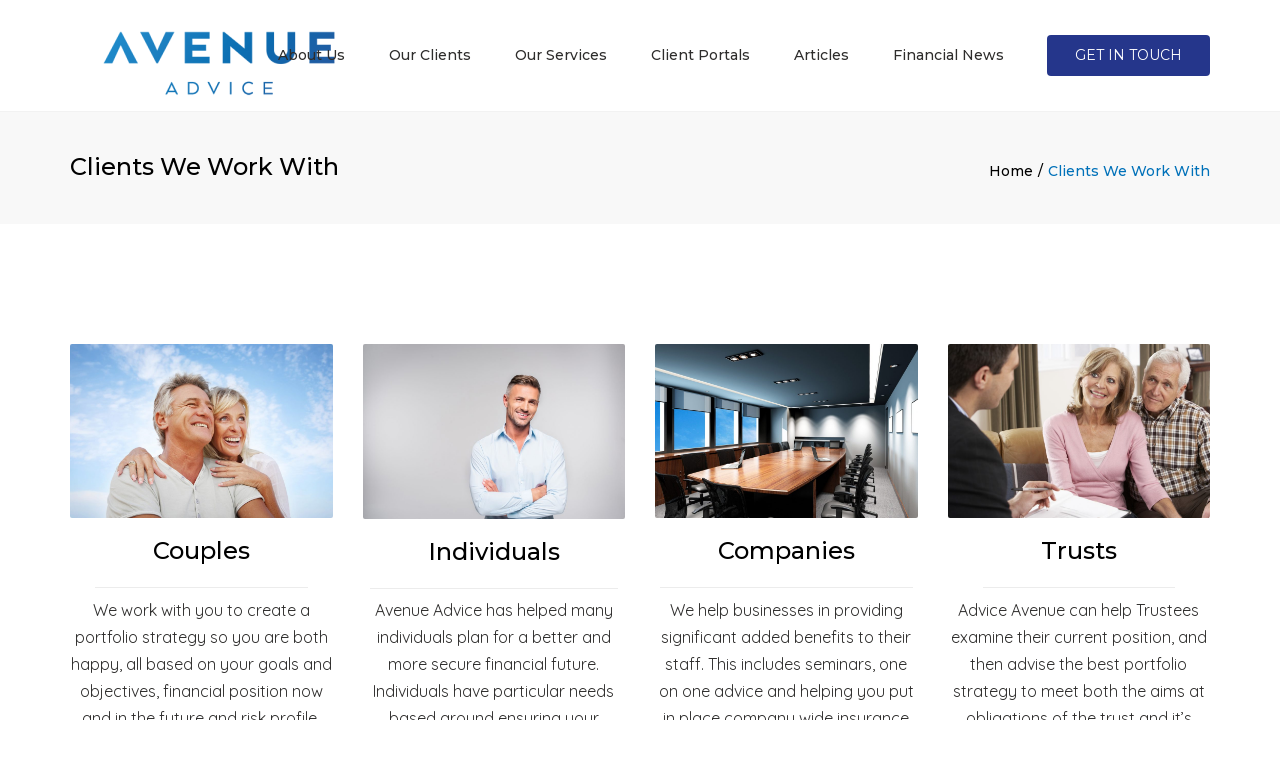

--- FILE ---
content_type: text/html; charset=UTF-8
request_url: https://avenueadvice.co.nz/clients-we-work-with/
body_size: 16290
content:
<!DOCTYPE html>
<html lang="en-US">
<head>
	<meta charset="UTF-8" />
	            <meta name="viewport" content="width=device-width, initial-scale=1.0">
        	<link rel="profile" href="https://gmpg.org/xfn/11" />
	<link rel="pingback" href="https://avenueadvice.co.nz/xmlrpc.php" />
	    <link rel="shortcut icon" href="https://www.avenueadvice.co.nz/wp-content/uploads/2019/10/Avenbue-Favicon.png" type="image/x-icon" />
                <style type="text/css" data-type="vc_shortcodes-custom-css">.vc_custom_1568830468693{margin-top: 60px !important;}</style><meta name='robots' content='index, follow, max-image-preview:large, max-snippet:-1, max-video-preview:-1' />

	<!-- This site is optimized with the Yoast SEO plugin v21.3 - https://yoast.com/wordpress/plugins/seo/ -->
	<title>Clients We Work With - Avenue Advice</title>
	<link rel="canonical" href="https://avenueadvice.co.nz/clients-we-work-with/" />
	<meta property="og:locale" content="en_US" />
	<meta property="og:type" content="article" />
	<meta property="og:title" content="Clients We Work With - Avenue Advice" />
	<meta property="og:url" content="https://avenueadvice.co.nz/clients-we-work-with/" />
	<meta property="og:site_name" content="Avenue Advice" />
	<meta property="article:modified_time" content="2020-03-05T22:57:07+00:00" />
	<meta name="twitter:card" content="summary_large_image" />
	<meta name="twitter:label1" content="Est. reading time" />
	<meta name="twitter:data1" content="2 minutes" />
	<script type="application/ld+json" class="yoast-schema-graph">{"@context":"https://schema.org","@graph":[{"@type":"WebPage","@id":"https://avenueadvice.co.nz/clients-we-work-with/","url":"https://avenueadvice.co.nz/clients-we-work-with/","name":"Clients We Work With - Avenue Advice","isPartOf":{"@id":"https://avenueadvice.co.nz/#website"},"datePublished":"2019-09-11T08:45:05+00:00","dateModified":"2020-03-05T22:57:07+00:00","breadcrumb":{"@id":"https://avenueadvice.co.nz/clients-we-work-with/#breadcrumb"},"inLanguage":"en-US","potentialAction":[{"@type":"ReadAction","target":["https://avenueadvice.co.nz/clients-we-work-with/"]}]},{"@type":"BreadcrumbList","@id":"https://avenueadvice.co.nz/clients-we-work-with/#breadcrumb","itemListElement":[{"@type":"ListItem","position":1,"name":"Home","item":"https://avenueadvice.co.nz/"},{"@type":"ListItem","position":2,"name":"Clients We Work With"}]},{"@type":"WebSite","@id":"https://avenueadvice.co.nz/#website","url":"https://avenueadvice.co.nz/","name":"Avenue Advice","description":"Building Pathways To A Better Future","potentialAction":[{"@type":"SearchAction","target":{"@type":"EntryPoint","urlTemplate":"https://avenueadvice.co.nz/?s={search_term_string}"},"query-input":"required name=search_term_string"}],"inLanguage":"en-US"}]}</script>
	<!-- / Yoast SEO plugin. -->


<link rel='dns-prefetch' href='//fonts.googleapis.com' />
<link rel="alternate" type="application/rss+xml" title="Avenue Advice &raquo; Feed" href="https://avenueadvice.co.nz/feed/" />
<link rel="alternate" type="application/rss+xml" title="Avenue Advice &raquo; Comments Feed" href="https://avenueadvice.co.nz/comments/feed/" />
<link rel="alternate" type="application/rss+xml" title="Avenue Advice &raquo; Clients We Work With Comments Feed" href="https://avenueadvice.co.nz/clients-we-work-with/feed/" />
<script type="text/javascript">
window._wpemojiSettings = {"baseUrl":"https:\/\/s.w.org\/images\/core\/emoji\/14.0.0\/72x72\/","ext":".png","svgUrl":"https:\/\/s.w.org\/images\/core\/emoji\/14.0.0\/svg\/","svgExt":".svg","source":{"concatemoji":"https:\/\/avenueadvice.co.nz\/wp-includes\/js\/wp-emoji-release.min.js?ver=6.3.2"}};
/*! This file is auto-generated */
!function(i,n){var o,s,e;function c(e){try{var t={supportTests:e,timestamp:(new Date).valueOf()};sessionStorage.setItem(o,JSON.stringify(t))}catch(e){}}function p(e,t,n){e.clearRect(0,0,e.canvas.width,e.canvas.height),e.fillText(t,0,0);var t=new Uint32Array(e.getImageData(0,0,e.canvas.width,e.canvas.height).data),r=(e.clearRect(0,0,e.canvas.width,e.canvas.height),e.fillText(n,0,0),new Uint32Array(e.getImageData(0,0,e.canvas.width,e.canvas.height).data));return t.every(function(e,t){return e===r[t]})}function u(e,t,n){switch(t){case"flag":return n(e,"\ud83c\udff3\ufe0f\u200d\u26a7\ufe0f","\ud83c\udff3\ufe0f\u200b\u26a7\ufe0f")?!1:!n(e,"\ud83c\uddfa\ud83c\uddf3","\ud83c\uddfa\u200b\ud83c\uddf3")&&!n(e,"\ud83c\udff4\udb40\udc67\udb40\udc62\udb40\udc65\udb40\udc6e\udb40\udc67\udb40\udc7f","\ud83c\udff4\u200b\udb40\udc67\u200b\udb40\udc62\u200b\udb40\udc65\u200b\udb40\udc6e\u200b\udb40\udc67\u200b\udb40\udc7f");case"emoji":return!n(e,"\ud83e\udef1\ud83c\udffb\u200d\ud83e\udef2\ud83c\udfff","\ud83e\udef1\ud83c\udffb\u200b\ud83e\udef2\ud83c\udfff")}return!1}function f(e,t,n){var r="undefined"!=typeof WorkerGlobalScope&&self instanceof WorkerGlobalScope?new OffscreenCanvas(300,150):i.createElement("canvas"),a=r.getContext("2d",{willReadFrequently:!0}),o=(a.textBaseline="top",a.font="600 32px Arial",{});return e.forEach(function(e){o[e]=t(a,e,n)}),o}function t(e){var t=i.createElement("script");t.src=e,t.defer=!0,i.head.appendChild(t)}"undefined"!=typeof Promise&&(o="wpEmojiSettingsSupports",s=["flag","emoji"],n.supports={everything:!0,everythingExceptFlag:!0},e=new Promise(function(e){i.addEventListener("DOMContentLoaded",e,{once:!0})}),new Promise(function(t){var n=function(){try{var e=JSON.parse(sessionStorage.getItem(o));if("object"==typeof e&&"number"==typeof e.timestamp&&(new Date).valueOf()<e.timestamp+604800&&"object"==typeof e.supportTests)return e.supportTests}catch(e){}return null}();if(!n){if("undefined"!=typeof Worker&&"undefined"!=typeof OffscreenCanvas&&"undefined"!=typeof URL&&URL.createObjectURL&&"undefined"!=typeof Blob)try{var e="postMessage("+f.toString()+"("+[JSON.stringify(s),u.toString(),p.toString()].join(",")+"));",r=new Blob([e],{type:"text/javascript"}),a=new Worker(URL.createObjectURL(r),{name:"wpTestEmojiSupports"});return void(a.onmessage=function(e){c(n=e.data),a.terminate(),t(n)})}catch(e){}c(n=f(s,u,p))}t(n)}).then(function(e){for(var t in e)n.supports[t]=e[t],n.supports.everything=n.supports.everything&&n.supports[t],"flag"!==t&&(n.supports.everythingExceptFlag=n.supports.everythingExceptFlag&&n.supports[t]);n.supports.everythingExceptFlag=n.supports.everythingExceptFlag&&!n.supports.flag,n.DOMReady=!1,n.readyCallback=function(){n.DOMReady=!0}}).then(function(){return e}).then(function(){var e;n.supports.everything||(n.readyCallback(),(e=n.source||{}).concatemoji?t(e.concatemoji):e.wpemoji&&e.twemoji&&(t(e.twemoji),t(e.wpemoji)))}))}((window,document),window._wpemojiSettings);
</script>
<style type="text/css">
img.wp-smiley,
img.emoji {
	display: inline !important;
	border: none !important;
	box-shadow: none !important;
	height: 1em !important;
	width: 1em !important;
	margin: 0 0.07em !important;
	vertical-align: -0.1em !important;
	background: none !important;
	padding: 0 !important;
}
</style>
	<link rel='stylesheet' id='wp-block-library-css' href='https://avenueadvice.co.nz/wp-includes/css/dist/block-library/style.min.css?ver=6.3.2' type='text/css' media='all' />
<style id='classic-theme-styles-inline-css' type='text/css'>
/*! This file is auto-generated */
.wp-block-button__link{color:#fff;background-color:#32373c;border-radius:9999px;box-shadow:none;text-decoration:none;padding:calc(.667em + 2px) calc(1.333em + 2px);font-size:1.125em}.wp-block-file__button{background:#32373c;color:#fff;text-decoration:none}
</style>
<style id='global-styles-inline-css' type='text/css'>
body{--wp--preset--color--black: #000000;--wp--preset--color--cyan-bluish-gray: #abb8c3;--wp--preset--color--white: #ffffff;--wp--preset--color--pale-pink: #f78da7;--wp--preset--color--vivid-red: #cf2e2e;--wp--preset--color--luminous-vivid-orange: #ff6900;--wp--preset--color--luminous-vivid-amber: #fcb900;--wp--preset--color--light-green-cyan: #7bdcb5;--wp--preset--color--vivid-green-cyan: #00d084;--wp--preset--color--pale-cyan-blue: #8ed1fc;--wp--preset--color--vivid-cyan-blue: #0693e3;--wp--preset--color--vivid-purple: #9b51e0;--wp--preset--gradient--vivid-cyan-blue-to-vivid-purple: linear-gradient(135deg,rgba(6,147,227,1) 0%,rgb(155,81,224) 100%);--wp--preset--gradient--light-green-cyan-to-vivid-green-cyan: linear-gradient(135deg,rgb(122,220,180) 0%,rgb(0,208,130) 100%);--wp--preset--gradient--luminous-vivid-amber-to-luminous-vivid-orange: linear-gradient(135deg,rgba(252,185,0,1) 0%,rgba(255,105,0,1) 100%);--wp--preset--gradient--luminous-vivid-orange-to-vivid-red: linear-gradient(135deg,rgba(255,105,0,1) 0%,rgb(207,46,46) 100%);--wp--preset--gradient--very-light-gray-to-cyan-bluish-gray: linear-gradient(135deg,rgb(238,238,238) 0%,rgb(169,184,195) 100%);--wp--preset--gradient--cool-to-warm-spectrum: linear-gradient(135deg,rgb(74,234,220) 0%,rgb(151,120,209) 20%,rgb(207,42,186) 40%,rgb(238,44,130) 60%,rgb(251,105,98) 80%,rgb(254,248,76) 100%);--wp--preset--gradient--blush-light-purple: linear-gradient(135deg,rgb(255,206,236) 0%,rgb(152,150,240) 100%);--wp--preset--gradient--blush-bordeaux: linear-gradient(135deg,rgb(254,205,165) 0%,rgb(254,45,45) 50%,rgb(107,0,62) 100%);--wp--preset--gradient--luminous-dusk: linear-gradient(135deg,rgb(255,203,112) 0%,rgb(199,81,192) 50%,rgb(65,88,208) 100%);--wp--preset--gradient--pale-ocean: linear-gradient(135deg,rgb(255,245,203) 0%,rgb(182,227,212) 50%,rgb(51,167,181) 100%);--wp--preset--gradient--electric-grass: linear-gradient(135deg,rgb(202,248,128) 0%,rgb(113,206,126) 100%);--wp--preset--gradient--midnight: linear-gradient(135deg,rgb(2,3,129) 0%,rgb(40,116,252) 100%);--wp--preset--font-size--small: 13px;--wp--preset--font-size--medium: 20px;--wp--preset--font-size--large: 36px;--wp--preset--font-size--x-large: 42px;--wp--preset--spacing--20: 0.44rem;--wp--preset--spacing--30: 0.67rem;--wp--preset--spacing--40: 1rem;--wp--preset--spacing--50: 1.5rem;--wp--preset--spacing--60: 2.25rem;--wp--preset--spacing--70: 3.38rem;--wp--preset--spacing--80: 5.06rem;--wp--preset--shadow--natural: 6px 6px 9px rgba(0, 0, 0, 0.2);--wp--preset--shadow--deep: 12px 12px 50px rgba(0, 0, 0, 0.4);--wp--preset--shadow--sharp: 6px 6px 0px rgba(0, 0, 0, 0.2);--wp--preset--shadow--outlined: 6px 6px 0px -3px rgba(255, 255, 255, 1), 6px 6px rgba(0, 0, 0, 1);--wp--preset--shadow--crisp: 6px 6px 0px rgba(0, 0, 0, 1);}:where(.is-layout-flex){gap: 0.5em;}:where(.is-layout-grid){gap: 0.5em;}body .is-layout-flow > .alignleft{float: left;margin-inline-start: 0;margin-inline-end: 2em;}body .is-layout-flow > .alignright{float: right;margin-inline-start: 2em;margin-inline-end: 0;}body .is-layout-flow > .aligncenter{margin-left: auto !important;margin-right: auto !important;}body .is-layout-constrained > .alignleft{float: left;margin-inline-start: 0;margin-inline-end: 2em;}body .is-layout-constrained > .alignright{float: right;margin-inline-start: 2em;margin-inline-end: 0;}body .is-layout-constrained > .aligncenter{margin-left: auto !important;margin-right: auto !important;}body .is-layout-constrained > :where(:not(.alignleft):not(.alignright):not(.alignfull)){max-width: var(--wp--style--global--content-size);margin-left: auto !important;margin-right: auto !important;}body .is-layout-constrained > .alignwide{max-width: var(--wp--style--global--wide-size);}body .is-layout-flex{display: flex;}body .is-layout-flex{flex-wrap: wrap;align-items: center;}body .is-layout-flex > *{margin: 0;}body .is-layout-grid{display: grid;}body .is-layout-grid > *{margin: 0;}:where(.wp-block-columns.is-layout-flex){gap: 2em;}:where(.wp-block-columns.is-layout-grid){gap: 2em;}:where(.wp-block-post-template.is-layout-flex){gap: 1.25em;}:where(.wp-block-post-template.is-layout-grid){gap: 1.25em;}.has-black-color{color: var(--wp--preset--color--black) !important;}.has-cyan-bluish-gray-color{color: var(--wp--preset--color--cyan-bluish-gray) !important;}.has-white-color{color: var(--wp--preset--color--white) !important;}.has-pale-pink-color{color: var(--wp--preset--color--pale-pink) !important;}.has-vivid-red-color{color: var(--wp--preset--color--vivid-red) !important;}.has-luminous-vivid-orange-color{color: var(--wp--preset--color--luminous-vivid-orange) !important;}.has-luminous-vivid-amber-color{color: var(--wp--preset--color--luminous-vivid-amber) !important;}.has-light-green-cyan-color{color: var(--wp--preset--color--light-green-cyan) !important;}.has-vivid-green-cyan-color{color: var(--wp--preset--color--vivid-green-cyan) !important;}.has-pale-cyan-blue-color{color: var(--wp--preset--color--pale-cyan-blue) !important;}.has-vivid-cyan-blue-color{color: var(--wp--preset--color--vivid-cyan-blue) !important;}.has-vivid-purple-color{color: var(--wp--preset--color--vivid-purple) !important;}.has-black-background-color{background-color: var(--wp--preset--color--black) !important;}.has-cyan-bluish-gray-background-color{background-color: var(--wp--preset--color--cyan-bluish-gray) !important;}.has-white-background-color{background-color: var(--wp--preset--color--white) !important;}.has-pale-pink-background-color{background-color: var(--wp--preset--color--pale-pink) !important;}.has-vivid-red-background-color{background-color: var(--wp--preset--color--vivid-red) !important;}.has-luminous-vivid-orange-background-color{background-color: var(--wp--preset--color--luminous-vivid-orange) !important;}.has-luminous-vivid-amber-background-color{background-color: var(--wp--preset--color--luminous-vivid-amber) !important;}.has-light-green-cyan-background-color{background-color: var(--wp--preset--color--light-green-cyan) !important;}.has-vivid-green-cyan-background-color{background-color: var(--wp--preset--color--vivid-green-cyan) !important;}.has-pale-cyan-blue-background-color{background-color: var(--wp--preset--color--pale-cyan-blue) !important;}.has-vivid-cyan-blue-background-color{background-color: var(--wp--preset--color--vivid-cyan-blue) !important;}.has-vivid-purple-background-color{background-color: var(--wp--preset--color--vivid-purple) !important;}.has-black-border-color{border-color: var(--wp--preset--color--black) !important;}.has-cyan-bluish-gray-border-color{border-color: var(--wp--preset--color--cyan-bluish-gray) !important;}.has-white-border-color{border-color: var(--wp--preset--color--white) !important;}.has-pale-pink-border-color{border-color: var(--wp--preset--color--pale-pink) !important;}.has-vivid-red-border-color{border-color: var(--wp--preset--color--vivid-red) !important;}.has-luminous-vivid-orange-border-color{border-color: var(--wp--preset--color--luminous-vivid-orange) !important;}.has-luminous-vivid-amber-border-color{border-color: var(--wp--preset--color--luminous-vivid-amber) !important;}.has-light-green-cyan-border-color{border-color: var(--wp--preset--color--light-green-cyan) !important;}.has-vivid-green-cyan-border-color{border-color: var(--wp--preset--color--vivid-green-cyan) !important;}.has-pale-cyan-blue-border-color{border-color: var(--wp--preset--color--pale-cyan-blue) !important;}.has-vivid-cyan-blue-border-color{border-color: var(--wp--preset--color--vivid-cyan-blue) !important;}.has-vivid-purple-border-color{border-color: var(--wp--preset--color--vivid-purple) !important;}.has-vivid-cyan-blue-to-vivid-purple-gradient-background{background: var(--wp--preset--gradient--vivid-cyan-blue-to-vivid-purple) !important;}.has-light-green-cyan-to-vivid-green-cyan-gradient-background{background: var(--wp--preset--gradient--light-green-cyan-to-vivid-green-cyan) !important;}.has-luminous-vivid-amber-to-luminous-vivid-orange-gradient-background{background: var(--wp--preset--gradient--luminous-vivid-amber-to-luminous-vivid-orange) !important;}.has-luminous-vivid-orange-to-vivid-red-gradient-background{background: var(--wp--preset--gradient--luminous-vivid-orange-to-vivid-red) !important;}.has-very-light-gray-to-cyan-bluish-gray-gradient-background{background: var(--wp--preset--gradient--very-light-gray-to-cyan-bluish-gray) !important;}.has-cool-to-warm-spectrum-gradient-background{background: var(--wp--preset--gradient--cool-to-warm-spectrum) !important;}.has-blush-light-purple-gradient-background{background: var(--wp--preset--gradient--blush-light-purple) !important;}.has-blush-bordeaux-gradient-background{background: var(--wp--preset--gradient--blush-bordeaux) !important;}.has-luminous-dusk-gradient-background{background: var(--wp--preset--gradient--luminous-dusk) !important;}.has-pale-ocean-gradient-background{background: var(--wp--preset--gradient--pale-ocean) !important;}.has-electric-grass-gradient-background{background: var(--wp--preset--gradient--electric-grass) !important;}.has-midnight-gradient-background{background: var(--wp--preset--gradient--midnight) !important;}.has-small-font-size{font-size: var(--wp--preset--font-size--small) !important;}.has-medium-font-size{font-size: var(--wp--preset--font-size--medium) !important;}.has-large-font-size{font-size: var(--wp--preset--font-size--large) !important;}.has-x-large-font-size{font-size: var(--wp--preset--font-size--x-large) !important;}
.wp-block-navigation a:where(:not(.wp-element-button)){color: inherit;}
:where(.wp-block-post-template.is-layout-flex){gap: 1.25em;}:where(.wp-block-post-template.is-layout-grid){gap: 1.25em;}
:where(.wp-block-columns.is-layout-flex){gap: 2em;}:where(.wp-block-columns.is-layout-grid){gap: 2em;}
.wp-block-pullquote{font-size: 1.5em;line-height: 1.6;}
</style>
<link rel='stylesheet' id='contact-form-7-css' href='https://avenueadvice.co.nz/wp-content/plugins/contact-form-7/includes/css/styles.css?ver=5.4.2' type='text/css' media='all' />
<link rel='stylesheet' id='rs-plugin-settings-css' href='https://avenueadvice.co.nz/wp-content/plugins/revslider/public/assets/css/rs6.css?ver=6.1.1' type='text/css' media='all' />
<style id='rs-plugin-settings-inline-css' type='text/css'>
#rs-demo-id {}
</style>
<link rel='stylesheet' id='prettyphoto-css' href='https://avenueadvice.co.nz/wp-content/plugins/js_composer/assets/lib/prettyphoto/css/prettyPhoto.min.css?ver=6.0.5' type='text/css' media='all' />
<link rel='stylesheet' id='font-awesome-4-5-css' href='https://avenueadvice.co.nz/wp-content/themes/accounting/css/font-awesome.min.css?ver=6.3.2' type='text/css' media='all' />
<link rel='stylesheet' id='owl-css-css' href='https://avenueadvice.co.nz/wp-content/themes/accounting/js/owl/assets/owl.carousel.css?ver=6.3.2' type='text/css' media='all' />
<link rel='stylesheet' id='pikaday-css' href='https://avenueadvice.co.nz/wp-content/themes/accounting/css/pikaday.css?ver=6.3.2' type='text/css' media='all' />
<link rel='stylesheet' id='accounting-css' href='https://avenueadvice.co.nz/wp-content/themes/accounting/css/accounting.css?ver=6.3.2' type='text/css' media='all' />
<link rel='stylesheet' id='transition-css' href='https://avenueadvice.co.nz/wp-content/themes/accounting/css/transitions/transition-5.css?ver=6.3.2' type='text/css' media='all' />
<link rel='stylesheet' id='font_type_1-css' href='https://fonts.googleapis.com/css?family=Montserrat%3A400italic%2C400%2C500%2C600%2C700%2C300&#038;subset=latin%2Clatin-ext&#038;ver=6.3.2' type='text/css' media='all' />
<link rel='stylesheet' id='font_type_2-css' href='https://fonts.googleapis.com/css?family=Quicksand%3A400italic%2C400%2C500%2C600%2C700%2C300&#038;subset=latin%2Clatin-ext&#038;ver=6.3.2' type='text/css' media='all' />
<link rel='stylesheet' id='theme_main_style-css' href='https://avenueadvice.co.nz/wp-content/themes/accounting/style.css?ver=6.3.2' type='text/css' media='all' />
<link rel='stylesheet' id='theme_core_style-css' href='https://avenueadvice.co.nz/wp-content/themes/accounting/css/core.css?ver=6.3.2' type='text/css' media='all' />
<link rel='stylesheet' id='theme_wordpress_style-css' href='https://avenueadvice.co.nz/wp-content/themes/accounting/css/wordpress.css?ver=6.3.2' type='text/css' media='all' />
<style id='theme_wordpress_style-inline-css' type='text/css'>
::selection { background-color: #0071b9; color: #fff; } .site-navigation { text-transform: capitalize; } body, ol.list > li > *, .sidebar .product-categories a:not(:hover):not(:focus) { color: #2e2d2c; } @media (min-width: 1300px) { .container { width: 1270px; } } /* Header colors */ .site-navigation a:not(.btn), .woo-header-cart .cart-contents > i, .social-nav a, .home .site-header-sticky-active .site-navigation .menu-item-depth-0:not(.current_page_item) > a, .paralax-header .site-header-style-transparent.site-header-sticky-active .site-navigation .menu-item-depth-0 > a:not(:hover):not(:focus) { color: #2e2d2c; } .site-header-style-normal .nav-wrap::before { background-color: #fff; opacity: 1} @media(min-width: 992px) { .site-navigation .sub-menu { background-color: #fff; } .site-navigation .sub-menu a { color: ; } } .heading-left.divider-sm span:before, .heading-middle.divider-sm span:before, .recent-blog__divider { background-color: #000000; } .site-navigation a:not(.btn):hover, .site-navigation a:not(.btn):focus, .social-nav a:hover, .social-nav a:focus, .site-navigation .current-menu-item > a { color: #3178bf; } @media(min-width: 992px) { .site-search-toggle:hover, .site-search-toggle:focus { color: #3178bf; } } @media(max-width: 991px) { .site-search-toggle:hover, .site-search-toggle:focus, .navbar-toggle:hover, .navbar-toggle:focus { background-color: #3178bf; } .site-search-toggle, .navbar-toggle { background-color: #0071b9; } } /* Front Colors (transparent menus) */ @media(min-width: 992px) { .home .site-navigation .menu-item-depth-0 > a, .home .social-nav a { color: #fff; } } .home .site-navigation .menu-item-depth-0 > a:hover, .home .site-navigation .menu-item-depth-0 > a:focus, .home .social-nav a:hover, .home .social-nav a:focus, .home .site-navigation .menu-item-depth-0.current-menu-item > a { color: #3178bf; } @media(min-width: 992px) { .home .woo-header-cart .cart-contents > i, .home .site-search-toggle { color: #fff; } .home .site-search-toggle:focus, .home .site-search-toggle:hover { color: #3178bf; } } /* Top bar colors */ .top-bar { color: #000000; } .top-bar::before { background-color: #2a77c4; opacity: 1} a, .btn-link, .error-404 h2, .page-heading, .statement .style-3, .dropcaps.style-2:first-letter, .list li:before, ol.list, .post.style-2 header > span, .post.style-2 header .fa, .page-numbers span, .team .socialize a, blockquote.style-2:before, .panel-group.style-2 .panel-title a:before, .contact-info i, blockquote.style-1:before, .comment-list .comment header h1, .faq .panel-title a.collapsed:before, .faq .panel-title a:after, .faq .panel-title a, .filter button.selected, .filter:before, .primary, .search-posts i, .counter .counter-number, #wp-calendar th, #wp-calendar caption, .testimonials blockquote p:before, .testimonials blockquote p:after, .tab-pane .commentlist .meta strong, .widget_recent_comments .recentcomments a, .wpcf7-form-control-wrap[class*="date-"]:after, .anps-select-wrap:after, .get-quote h2, footer.site-footer.style-3 .working-hours th, .testimonials-style-2 .testimonial-footer, h4.testimonial-user, .testimonials-style-3 + .owlprev:hover, .testimonials-style-3 + .owlprev + .owlnext:hover, .timeline-year, .sidebar .menu .sub-menu .current-menu-item > a { color: #0071b9; } input#place_order, .lost_reset_password p.form-row .button, body .is-selected .pika-button, body .pika-button:hover, .heading-middle span:before, .heading-left span:before, .testimonials-style-2.carousel .carousel-control, .timeline-item:before, .vc_tta.vc_tta-accordion.vc_tta-style-anps-as-2 .vc_tta-panel.vc_active .vc_tta-panel-heading, .recent-blog--style-3, .woocommerce-product-gallery__trigger { background-color: #0071b9; } .site-footer, .site-footer .copyright-footer, .site-footer.style-4 .widget_anpstext .important { color: #2e2d2c; } .counter .wrapbox { border-color:#0071b9; } .nav .open > a:focus, body .tp-bullets.simplebullets.round .bullet.selected { border-color: #0071b9; } .icon i, .posts div a, .progress-bar, .nav-tabs > li.active:after, .vc_tta-style-anps_tabs .vc_tta-tabs-list > li.vc_active:after, .sidebar .menu .current-menu-item > a, .sidebar .menu .current-menu-ancestor > a, .pricing-table header, .table thead th, .mark, .post .post-meta button, blockquote.style-2:after, .panel-title a:before, .carousel-indicators li, .carousel-indicators .active, .ls-michell .ls-bottom-slidebuttons a, .site-search, .twitter .carousel-indicators li, .twitter .carousel-indicators li.active, #wp-calendar td a, body .tp-bullets.simplebullets.round .bullet, .form-submit #submit, .testimonials blockquote header:before, mark { background-color: #0071b9; } h1, h2, h3, h4, h5, h6, .nav-tabs > li > a, .nav-tabs > li.active > a, .vc_tta-tabs-list > li > a span, .statement, .page-heading a, .page-heading a:after, p strong, .dropcaps:first-letter, .page-numbers a, .searchform, .searchform input[type="text"], .socialize a, .widget_rss .rss-date, .widget_rss cite, .panel-title, .panel-group.style-2 .panel-title a.collapsed:before, blockquote.style-1, .comment-list .comment header, .faq .panel-title a:before, .faq .panel-title a.collapsed, .filter button, .carousel .carousel-control, #wp-calendar #today, input.qty, .tab-pane .commentlist .meta, .headings-color, .widget_anpstext a:hover, .widget_anpstext a:focus, .testimonial-lg__content, .about-us__title, .about-us__desc, .timeline-h__year, .cta__title { color: #000; } .ls-michell .ls-nav-next, .ls-michell .ls-nav-prev { color:#fff; } .contact-form input[type="text"]:focus, .contact-form textarea:focus { border-color: #000 !important; } .pricing-table header h2, .mark.style-2, .btn.dark, .twitter .carousel-indicators li { background-color: #000; } .price_slider_wrapper .ui-widget-content { background-color: #ececec; } body, .alert .close, .post header { font-family: 'Quicksand'; } .site-logo { font-family: 'Arial', Helvetica, sans-serif; } h1, h2, h3, h4, h5, h6, .btn, .page-heading, .team em, .team-single-subtitle, blockquote.style-1, .tab-pane .commentlist .meta, .wpcf7-submit, .testimonial-footer span.user, .font-1, .site-navigation, input.site-search-input, .recent-blog__info, .testimonial-lg__user, .testimonial-lg__position, .about-us__title, .about-us__subtitle, .timeline-h__year, .timeline-h__title, .cta__title, .cta__subtitle, .shipping-calculator-button { font-family: 'Montserrat'; font-weight: 500; } .wpcf7-form input::-webkit-input-placeholder { /* WebKit browsers */ font-family: 'Montserrat'; font-weight: 500; } .wpcf7-form input:-moz-placeholder { /* Mozilla Firefox 4 to 18 */ font-family: 'Montserrat'; font-weight: 500; } .wpcf7-form input::-moz-placeholder { /* Mozilla Firefox 19+ */ font-family: 'Montserrat'; font-weight: 500; } .wpcf7-form input:-ms-input-placeholder { /* Internet Explorer 10+ */ font-family: 'Montserrat'; font-weight: 500; } .wpcf7-form input, .wpcf7-form textarea, .wpcf7-select { font-family: 'Montserrat'; font-weight: 500; } .nav-tabs > li > a, .vc_tta-tabs-list > li > a, .tp-arr-titleholder { font-family: 'Montserrat'; font-weight: 500; } .pricing-table header h2, .pricing-table header .price, .pricing-table header .currency, .table thead, h1.style-3, h2.style-3, h3.style-3, h4.style-3, h5.style-3, h6.style-3, .page-numbers a, .page-numbers span, .alert, .comment-list .comment header { font-family: 'Montserrat'; font-weight: 500; } /* footer */ .site-footer { background: #ffffff; } .site-footer .copyright-footer, .site-footer.style-2 .copyright-footer, .site-footer.style-3 .copyright-footer { background: ; color: ; } /* Mini Cart color */ .woo-header-cart .cart-contents > span { color: #000000; } .woo-header-cart .cart-contents > span { background-color: #fff; } /* Footer divider color */ .site-footer.style-1 .copyright-footer, .site-footer.style-2 .copyright-footer, footer.site-footer.style-2 .widget_anpstext:before, footer.site-footer.style-2 .working-hours, .site-footer.style-4 .working-hours td, .site-footer.style-4 .working-hours th, .site-footer.style-4 .menu li, .site-footer.style-4 .widget_anpstext { border-color: #fff; } .site-footer.style-2, .site-footer:not(.style-2) > .container { border-top: 2px solid #fff; } /* a:focus { outline: none; } */ .a:hover, .a:focus, .icon a:hover h2, .icon a:focus h2, .nav-tabs > li > a:hover, .nav-tabs > li > a:focus, .page-heading a:hover, .page-heading a:focus, .menu a:hover, .menu a:focus, .menu .is-active a, .table tbody tr:hover td, .page-numbers a:hover, .page-numbers a:focus, .widget-categories a:hover, .widget-categories a:focus, .widget_archive a:hover, .widget_archive a:focus, .widget_categories a:hover, .widget_categories a:focus, .widget_recent_entries a:hover, .widget_recent_entries a:focus, .socialize a:hover, .socialize a:focus, .faq .panel-title a.collapsed:hover, .faq .panel-title a.collapsed:focus, .carousel .carousel-control:hover, .carousel .carousel-control:focus, a:hover h1, a:hover h2, a:hover h3, a:hover h4, a:hover h5, a:focus h1, a:focus h2, a:focus h3, a:focus h4, a:focus h5, .site-footer a:not(.btn):hover, .site-footer a:not(.btn):focus, .ls-michell .ls-nav-next:hover, .ls-michell .ls-nav-prev:hover, body .tp-leftarrow.default:hover, body .tp-leftarrow.default:focus, body .tp-rightarrow.default:hover, body .tp-rightarrow.default:focus, .icon.style-2 a:hover i, .icon.style-2 a:focus i, .team .socialize a:hover, .team .socialize a:focus, .recentblog header a:hover h2, .recentblog focus a:hover h2, .scrollup button:hover, .scrollup button:focus, .hovercolor, i.hovercolor, .post.style-2 header i.hovercolor.fa, article.post-sticky header::before, .wpb_content_element .widget a:hover, .wpb_content_element .widget a:focus, .star-rating, .menu .current_page_item > a, .icon.style-2 i, .cart-contents > i:hover, .cart-contents > i:focus, .mini-cart a:hover, .mini-cart a:focus, .product_meta .posted_in a, .woocommerce-tabs .description_tab a, .woocommerce-tabs .reviews_tab a, .woocommerce-tabs .additional_information_tab a, .comment-form-rating a, .continue-shopping, .product-name > a, .shipping-calculator-button, .about_paypal, footer.site-footer.style-2 .widget_anpstext > span.fa, footer.site-footer.style-2 .widget_recent_entries .post-date:before, footer.site-footer.style-2 .social a:hover, footer.site-footer.style-2 .social a:focus, .owl-navigation .owlprev:hover, .owl-navigation .owlprev:focus, .owl-navigation .owlnext:hover, .owl-navigation .owlnext:focus, .important, .site-footer.style-4 .widget_anpstext .fa, .widget_anpstext a, .page-numbers.current, .widget_layered_nav a:hover, .widget_layered_nav a:focus, .widget_layered_nav .chosen a, .widget_layered_nav_filters a:hover, .widget_layered_nav_filters a:focus, .widget_rating_filter .star-rating:hover, .widget_rating_filter .star-rating:focus, .searchform button[type="submit"]:hover, .searchform button[type="submit"]:focus, .recent-blog__info a, .recent-blog__info-icon, .testimonial-lg__position, .testimonials-lg--style-1 .testimonial-lg__quote, .about-us__subtitle, .timeline-h__title, .cta__subtitle { color: #3178bf; } .icon > a > i, .icon.style-1 .icon-svg, .tnp-widget .tnp-submit, footer.site-footer.style-3 .working-hours td, footer.site-footer.style-3 .working-hours th, .testimonials-style-2.carousel .carousel-control:hover, .testimonials-style-2.carousel .carousel-control:focus, .woocommerce-product-gallery__trigger:hover, .woocommerce-product-gallery__trigger:focus { background: #3178bf; } .filter button.selected { color: #3178bf!important; } .scrollup button:hover, .scrollup button:focus, .wpcf7-form input.wpcf7-text:focus, .wpcf7-form textarea:focus, .wpcf7-select:focus, .wpcf7-form input.wpcf7-date:focus { border-color: #3178bf; } @media (min-width: 992px) { .site-header-style-normal, .site-header-style-normal .nav-wrap { height: px; } } .tagcloud a:hover, .twitter .carousel-indicators li:hover, .icon a:hover i, .posts div a:hover, #wp-calendar td a:hover, .plus:hover, .minus:hover, .widget_price_filter .price_slider_amount .button:hover, .form-submit #submit:hover, .onsale, form .quantity .plus:hover, form .quantity .minus:hover, #content .quantity .plus:hover, #content .quantity .minus:hover, .widget_price_filter .ui-slider-horizontal .ui-slider-range, .testimonials-lg--style-2 .testimonial-lg__divider, .site-footer.style-4 .widget-title::after { background-color: #3178bf; } body { font-size: 16px; } .site-navigation { font-size: 14px; } h1, .h1 { font-size: 31px; } h2, .h2 { font-size: 24px; } h3, .h3 { font-size: 21px; } h4, .h4 { font-size: 18px; } h5, .h5 { font-size: 16px; } .page-heading h1 { font-size: 24px; line-height: 34px; } .triangle-topleft.hovercolor { border-top: 60px solid #3178bf; } h1.single-blog, article.post h1.single-blog{ font-size: 28px; } /* Sidebar menu colors */ .sidebar .menu .current-menu-item .sub-menu a, .sidebar .menu .current-menu-ancestor .sub-menu a { background: #c1c1c1; color: #f9f9f9; } .sidebar .menu .sub-menu a:hover, .sidebar .menu .sub-menu a:focus, .sidebar .menu .sub-menu .current_page_item > a, .sidebar .menu .sub-menu > .current_page_item > a { color: #0f0f0f; } /*buttons*/ .btn, .button .wpcf7-submit, .button { -moz-user-select: none; background-image: none; border: 0; color: #fff; cursor: pointer; display: inline-block; font-weight: normal; line-height: 1.5; margin-bottom: 0; text-align: center; text-transform: uppercase; text-decoration:none; transition: background-color 0.2s ease 0s; vertical-align: middle; white-space: nowrap; } .btn.btn-sm, .wpcf7-submit { padding: 11px 17px; font-size: 14px; } .btn, .button, .site-footer .widget_price_filter .price_slider_amount .button, .site-footer .widget_price_filter .price_label, .site-footer .tagcloud a { border-radius: 0; border-radius: 4px; background: #25368b; color: #fff; } .btn:hover, .btn:active, .btn:focus, .button:hover, .button:active, .button:focus, .site-footer .tagcloud a:hover, .site-footer .tagcloud a:focus { border-radius: 0; border-radius: 4px; background: #009ee2; color: #fff; } .wpcf7-submit { color: #25368b; background: transparent; } .btn:hover, .btn:active, .btn:focus, .button:hover, .button:active, .button:focus { background-color: #009ee2; color: #fff; border:0; } .wpcf7-submit:hover, .wpcf7-submit:active, .wpcf7-submit:focus { color: #009ee2; background: transparent; } .btn.style-1, .vc_btn.style-1 { border-radius: 4px; background-color: #25368b; color: #fff!important; } .btn.style-1:hover, .btn.style-1:active, .btn.style-1:focus, .vc_btn.style-1:hover, .vc_btn.style-1:active, .vc_btn.style-1:focus { background-color: #009ee2; color: #fff!important; } .btn.slider { border-radius: 4px; background-color: #26507a; color: #fff; } .btn.slider:hover, .btn.slider:active, .btn.slider:focus { background-color: #3178bf; color: #fff; } .btn.style-2, .vc_btn.style-2 { border-radius: 4px; border: 2px solid #000000; background-color: #000000; color: #fff!important; } .btn.style-2:hover, .btn.style-2:active, .btn.style-2:focus, .vc_btn.style-2:hover, .vc_btn.style-2:active, .vc_btn.style-2:focus { background-color: #ffffff; color: #fff!important; border-color: #000000; border: 2px solid #000000; } .btn.style-3, .vc_btn.style-3 { border: 2px solid #25368b;; border-radius: 4px; background-color: transparent; color: #25368b!important; } .btn.style-3:hover, .btn.style-3:active, .btn.style-3:focus, .vc_btn.style-3:hover, .vc_btn.style-3:active, .vc_btn.style-3:focus { border: 2px solid #25368b; background-color: #009ee2; color: #ffffff!important; } .btn.style-4, .vc_btn.style-4 { padding-left: 0; background-color: transparent; color: #25368b!important; border: none; } .btn.style-4:hover, .btn.style-4:active, .btn.style-4:focus, .vc_btn.style-4:hover, .vc_btn.style-4:active, .vc_btn.style-4:focus { padding-left: 0; background: none; color: #009ee2!important; border: none; border-color: transparent; outline: none; } .btn.style-5, .vc_btn.style-5 { background-color: #c3c3c3!important; color: #fff!important; border: none; } .btn.style-5:hover, .btn.style-5:active, .btn.style-5:focus, .vc_btn.style-5:hover, .vc_btn.style-5:active, .vc_btn.style-5:focus { background-color: #737373!important; color: #fff!important; } .btn.style-6, .vc_btn.style-6 { background-color: #25368b!important; background: linear-gradient(90deg, #25368b, #009ee2) !important; color: !important; border: none; }
</style>
<link rel='stylesheet' id='custom-css' href='https://avenueadvice.co.nz/wp-content/themes/accounting/custom.css?ver=6.3.2' type='text/css' media='all' />
<!--[if lt IE 9]>
<link rel='stylesheet' id='vc_lte_ie9-css' href='https://avenueadvice.co.nz/wp-content/plugins/js_composer/assets/css/vc_lte_ie9.min.css?ver=6.0.5' type='text/css' media='screen' />
<![endif]-->
<link rel='stylesheet' id='js_composer_front-css' href='https://avenueadvice.co.nz/wp-content/plugins/js_composer/assets/css/js_composer.min.css?ver=6.0.5' type='text/css' media='all' />
<script type='text/javascript' src='https://avenueadvice.co.nz/wp-includes/js/jquery/jquery.min.js?ver=3.7.0' id='jquery-core-js'></script>
<script type='text/javascript' src='https://avenueadvice.co.nz/wp-includes/js/jquery/jquery-migrate.min.js?ver=3.4.1' id='jquery-migrate-js'></script>
<script type='text/javascript' src='https://avenueadvice.co.nz/wp-content/plugins/revslider/public/assets/js/revolution.tools.min.js?ver=6.0' id='tp-tools-js'></script>
<script type='text/javascript' src='https://avenueadvice.co.nz/wp-content/plugins/revslider/public/assets/js/rs6.min.js?ver=6.1.1' id='revmin-js'></script>
<link rel="https://api.w.org/" href="https://avenueadvice.co.nz/wp-json/" /><link rel="alternate" type="application/json" href="https://avenueadvice.co.nz/wp-json/wp/v2/pages/4401" /><link rel="EditURI" type="application/rsd+xml" title="RSD" href="https://avenueadvice.co.nz/xmlrpc.php?rsd" />
<meta name="generator" content="WordPress 6.3.2" />
<link rel='shortlink' href='https://avenueadvice.co.nz/?p=4401' />
<link rel="alternate" type="application/json+oembed" href="https://avenueadvice.co.nz/wp-json/oembed/1.0/embed?url=https%3A%2F%2Favenueadvice.co.nz%2Fclients-we-work-with%2F" />
<link rel="alternate" type="text/xml+oembed" href="https://avenueadvice.co.nz/wp-json/oembed/1.0/embed?url=https%3A%2F%2Favenueadvice.co.nz%2Fclients-we-work-with%2F&#038;format=xml" />

		<!-- GA Google Analytics @ https://m0n.co/ga -->
		<script>
			(function(i,s,o,g,r,a,m){i['GoogleAnalyticsObject']=r;i[r]=i[r]||function(){
			(i[r].q=i[r].q||[]).push(arguments)},i[r].l=1*new Date();a=s.createElement(o),
			m=s.getElementsByTagName(o)[0];a.async=1;a.src=g;m.parentNode.insertBefore(a,m)
			})(window,document,'script','https://www.google-analytics.com/analytics.js','ga');
			ga('create', 'UA-162710341-1', 'auto');
			ga('send', 'pageview');
		</script>

	<meta name="generator" content="Powered by WPBakery Page Builder - drag and drop page builder for WordPress."/>
<meta name="generator" content="Powered by Slider Revolution 6.1.1 - responsive, Mobile-Friendly Slider Plugin for WordPress with comfortable drag and drop interface." />
<script type="text/javascript">function setREVStartSize(a){try{var b,c=document.getElementById(a.c).parentNode.offsetWidth;if(c=0===c||isNaN(c)?window.innerWidth:c,a.tabw=void 0===a.tabw?0:parseInt(a.tabw),a.thumbw=void 0===a.thumbw?0:parseInt(a.thumbw),a.tabh=void 0===a.tabh?0:parseInt(a.tabh),a.thumbh=void 0===a.thumbh?0:parseInt(a.thumbh),a.tabhide=void 0===a.tabhide?0:parseInt(a.tabhide),a.thumbhide=void 0===a.thumbhide?0:parseInt(a.thumbhide),a.mh=void 0===a.mh||""==a.mh?0:a.mh,"fullscreen"===a.layout||"fullscreen"===a.l)b=Math.max(a.mh,window.innerHeight);else{for(var d in a.gw=Array.isArray(a.gw)?a.gw:[a.gw],a.rl)(void 0===a.gw[d]||0===a.gw[d])&&(a.gw[d]=a.gw[d-1]);for(var d in a.gh=void 0===a.el||""===a.el||Array.isArray(a.el)&&0==a.el.length?a.gh:a.el,a.gh=Array.isArray(a.gh)?a.gh:[a.gh],a.rl)(void 0===a.gh[d]||0===a.gh[d])&&(a.gh[d]=a.gh[d-1]);var e,f=Array(a.rl.length),g=0;for(var d in a.tabw=a.tabhide>=c?0:a.tabw,a.thumbw=a.thumbhide>=c?0:a.thumbw,a.tabh=a.tabhide>=c?0:a.tabh,a.thumbh=a.thumbhide>=c?0:a.thumbh,a.rl)f[d]=a.rl[d]<window.innerWidth?0:a.rl[d];for(var d in e=f[0],f)e>f[d]&&0<f[d]&&(e=f[d],g=d);var h=c>a.gw[g]+a.tabw+a.thumbw?1:(c-(a.tabw+a.thumbw))/a.gw[g];b=a.gh[g]*h+(a.tabh+a.thumbh)}void 0===window.rs_init_css&&(window.rs_init_css=document.head.appendChild(document.createElement("style"))),document.getElementById(a.c).height=b,window.rs_init_css.innerHTML+="#"+a.c+"_wrapper { height: "+b+"px }"}catch(a){console.log("Failure at Presize of Slider:"+a)}};</script>
		<style type="text/css" id="wp-custom-css">
			.container .post header img{
width: 600px;
}		</style>
		<noscript><style> .wpb_animate_when_almost_visible { opacity: 1; }</style></noscript></head>
<body data-rsssl=1 class="page-template-default page page-id-4401  responsive wpb-js-composer js-comp-ver-6.0.5 vc_responsive">
    <!-- Accesibility menu -->
    <a class="sr-shortcut sr-shortcut-content" href="#site-content">Skip to main content</a>
    <a class="sr-shortcut sr-shortcut-search" href="#site-search">Skip to search</a>


          <div class="site-wrapper ">
      
      <div class="site-search" id="site-search">
                  <div class="container">
      <form role="search" method="get" class="site-search-form" action="https://avenueadvice.co.nz">
          <input name="s" type="text" class="site-search-input" placeholder="type and press &#8216;enter&#8217;">
      </form>
      <button class="site-search-close">&times;</button>
    </div>
      </div>

              		
    
    <div class="site-header-wrap">
    
    

    
        
                <header class="site-header site-header-sticky site-header-style-normal site-header-layout-normal">
                        <div class="nav-wrap">
                <div class="container">
    <div class="site-logo"><a href="https://avenueadvice.co.nz/">                    <img class="logo-sticky" alt="Site logo" src="https://www.avenueadvice.co.nz/wp-content/uploads/2019/10/Avenue_logo_color-Copy-3.png">
                    <img class="logo-mobile" alt="Avenue Advice" src="https://www.avenueadvice.co.nz/wp-content/uploads/2019/10/Avenue_logo_color-Copy-3.png">
                        <img class="logo-default" style="width: auto; height: autopx" alt="Site logo" src="https://www.avenueadvice.co.nz/wp-content/uploads/2019/10/Avenue_logo_color-Copy-300x125.png">
            </a></div>

      <div class="nav-bar-wrapper">
    <div class="nav-bar">

                  
        <nav class="site-navigation">
          <ul id="menu-gavin-menu" class=""><li id="menu-item-4410" class="menu-item menu-item-type-post_type menu-item-object-page menu-item-4410"><a href="https://avenueadvice.co.nz/about-us/">About Us</a></li>
<li id="menu-item-4437" class="menu-item menu-item-type-custom menu-item-object-custom current-menu-ancestor current-menu-parent menu-item-has-children menu-item-4437"><a href="#">Our Clients</a>
<ul class="sub-menu">
	<li id="menu-item-4436" class="menu-item menu-item-type-post_type menu-item-object-page current-menu-item page_item page-item-4401 current_page_item menu-item-4436"><a href="https://avenueadvice.co.nz/clients-we-work-with/" aria-current="page">Clients We Work With</a></li>
	<li id="menu-item-4435" class="menu-item menu-item-type-post_type menu-item-object-page menu-item-4435"><a href="https://avenueadvice.co.nz/where-are-you-at/">Where Are You At?</a></li>
</ul>
</li>
<li id="menu-item-4438" class="menu-item menu-item-type-post_type menu-item-object-page menu-item-4438"><a href="https://avenueadvice.co.nz/our-services/">Our Services</a></li>
<li id="menu-item-4645" class="menu-item menu-item-type-post_type menu-item-object-page menu-item-4645"><a href="https://avenueadvice.co.nz/client-portals/">Client Portals</a></li>
<li id="menu-item-4806" class="menu-item menu-item-type-post_type menu-item-object-page menu-item-4806"><a href="https://avenueadvice.co.nz/reports/">Articles</a></li>
<li id="menu-item-4656" class="menu-item menu-item-type-custom menu-item-object-custom menu-item-has-children menu-item-4656"><a href="#">Financial News</a>
<ul class="sub-menu">
	<li id="menu-item-4655" class="menu-item menu-item-type-custom menu-item-object-custom menu-item-4655"><a target="_blank" rel="noopener" href="https://www.asb.co.nz/documents/economic-research/economic-weekly.html">ASB Economic Weekly</a></li>
	<li id="menu-item-4657" class="menu-item menu-item-type-custom menu-item-object-custom menu-item-4657"><a target="_blank" rel="noopener" href="https://www.bloomberg.com/asia">Bloomberg</a></li>
	<li id="menu-item-4658" class="menu-item menu-item-type-custom menu-item-object-custom menu-item-4658"><a target="_blank" rel="noopener" href="https://www.afr.com/">Australian Financial Review</a></li>
</ul>
</li>
</ul>        </nav>

                
                    <a class="btn btn-sm" href="https://www.avenueadvice.co.nz/contact-us/">Get In Touch</a>
        
        <button class="navbar-toggle" type="button">
            <span class="sr-only">Toggle navigation</span>
            <i class="fa fa-bars" aria-hidden="true"></i>
        </button>
</div></div>
    </div>
            </div>
            
            
        </header>
    </div>
                    <div class='page-heading style-2'>
                    <div class='container'>
                                <h1>Clients We Work With</h1>                        <ul class='breadcrumbs'><li><a href="https://avenueadvice.co.nz">Home</a></li><li>Clients We Work With</li></ul>                    </div>
                </div>
                
<section class="container" id="site-content">
    <div class="normal">

        
                                    <div class="vc_row wpb_row vc_row-fluid"><div class="wpb_column vc_column_container vc_col-sm-3"><div class="vc_column-inner"><div class="wpb_wrapper">
	<div  class="wpb_single_image wpb_content_element vc_align_center">
		
		<figure class="wpb_wrapper vc_figure">
			<div class="vc_single_image-wrapper   vc_box_border_grey"><img width="967" height="644" src="https://avenueadvice.co.nz/wp-content/uploads/2019/09/Couples-1024x682.jpg" class="vc_single_image-img attachment-large" alt="" decoding="async" fetchpriority="high" srcset="https://avenueadvice.co.nz/wp-content/uploads/2019/09/Couples-1024x682.jpg 1024w, https://avenueadvice.co.nz/wp-content/uploads/2019/09/Couples-300x200.jpg 300w, https://avenueadvice.co.nz/wp-content/uploads/2019/09/Couples-768x512.jpg 768w, https://avenueadvice.co.nz/wp-content/uploads/2019/09/Couples-370x247.jpg 370w, https://avenueadvice.co.nz/wp-content/uploads/2019/09/Couples-1200x800.jpg 1200w, https://avenueadvice.co.nz/wp-content/uploads/2019/09/Couples-360x240.jpg 360w, https://avenueadvice.co.nz/wp-content/uploads/2019/09/Couples-600x400.jpg 600w, https://avenueadvice.co.nz/wp-content/uploads/2019/09/Couples.jpg 2000w" sizes="(max-width: 967px) 100vw, 967px" /></div>
		</figure>
	</div>
<h2 class='heading-middle  style-1' ><span>Couples</span></h2>
	<div class="wpb_text_column wpb_content_element " >
		<div class="wpb_wrapper">
			<p style="text-align: center;">We work with you to create a portfolio strategy so you are both happy, all based on your goals and objectives, financial position now and in the future and risk profile.</p>

		</div>
	</div>
</div></div></div><div class="wpb_column vc_column_container vc_col-sm-3"><div class="vc_column-inner"><div class="wpb_wrapper">
	<div  class="wpb_single_image wpb_content_element vc_align_center">
		
		<figure class="wpb_wrapper vc_figure">
			<div class="vc_single_image-wrapper   vc_box_border_grey"><img width="967" height="646" src="https://avenueadvice.co.nz/wp-content/uploads/2019/09/individual-1024x684.jpg" class="vc_single_image-img attachment-large" alt="" decoding="async" srcset="https://avenueadvice.co.nz/wp-content/uploads/2019/09/individual-1024x684.jpg 1024w, https://avenueadvice.co.nz/wp-content/uploads/2019/09/individual-300x200.jpg 300w, https://avenueadvice.co.nz/wp-content/uploads/2019/09/individual-768x513.jpg 768w, https://avenueadvice.co.nz/wp-content/uploads/2019/09/individual-370x247.jpg 370w, https://avenueadvice.co.nz/wp-content/uploads/2019/09/individual-1200x801.jpg 1200w, https://avenueadvice.co.nz/wp-content/uploads/2019/09/individual-360x240.jpg 360w, https://avenueadvice.co.nz/wp-content/uploads/2019/09/individual-600x401.jpg 600w, https://avenueadvice.co.nz/wp-content/uploads/2019/09/individual.jpg 2000w" sizes="(max-width: 967px) 100vw, 967px" /></div>
		</figure>
	</div>
<h2 class='heading-middle  style-1' ><span>Individuals</span></h2>
	<div class="wpb_text_column wpb_content_element " >
		<div class="wpb_wrapper">
			<p style="text-align: center;">Avenue Advice has helped many individuals plan for a better and more secure financial future. Individuals have particular needs based around ensuring your assets are protected to enable you to achieve your personal goals and objectives. Building a personal relationship with a trusted adviser is more important.</p>

		</div>
	</div>
</div></div></div><div class="wpb_column vc_column_container vc_col-sm-3"><div class="vc_column-inner"><div class="wpb_wrapper">
	<div  class="wpb_single_image wpb_content_element vc_align_center">
		
		<figure class="wpb_wrapper vc_figure">
			<div class="vc_single_image-wrapper   vc_box_border_grey"><img width="967" height="644" src="https://avenueadvice.co.nz/wp-content/uploads/2019/09/Companies-2-1024x682.jpg" class="vc_single_image-img attachment-large" alt="" decoding="async" srcset="https://avenueadvice.co.nz/wp-content/uploads/2019/09/Companies-2-1024x682.jpg 1024w, https://avenueadvice.co.nz/wp-content/uploads/2019/09/Companies-2-300x200.jpg 300w, https://avenueadvice.co.nz/wp-content/uploads/2019/09/Companies-2-768x512.jpg 768w, https://avenueadvice.co.nz/wp-content/uploads/2019/09/Companies-2-370x247.jpg 370w, https://avenueadvice.co.nz/wp-content/uploads/2019/09/Companies-2-1200x800.jpg 1200w, https://avenueadvice.co.nz/wp-content/uploads/2019/09/Companies-2-360x240.jpg 360w, https://avenueadvice.co.nz/wp-content/uploads/2019/09/Companies-2.jpg 2000w" sizes="(max-width: 967px) 100vw, 967px" /></div>
		</figure>
	</div>
<h2 class='heading-middle  style-1' ><span>Companies</span></h2>
	<div class="wpb_text_column wpb_content_element " >
		<div class="wpb_wrapper">
			<p style="text-align: center;">We help businesses in providing significant added benefits to their staff. This includes seminars, one on one advice and helping you put in place company wide insurance benefit schemes. We also work with Business Owners to help them maintain their lifestyle upon exiting their business as well as advising them during the time leading up to a possible exit.</p>

		</div>
	</div>
</div></div></div><div class="wpb_column vc_column_container vc_col-sm-3"><div class="vc_column-inner"><div class="wpb_wrapper">
	<div  class="wpb_single_image wpb_content_element vc_align_center">
		
		<figure class="wpb_wrapper vc_figure">
			<div class="vc_single_image-wrapper   vc_box_border_grey"><img width="967" height="644" src="https://avenueadvice.co.nz/wp-content/uploads/2019/09/Trusts-1024x682.jpg" class="vc_single_image-img attachment-large" alt="" decoding="async" loading="lazy" srcset="https://avenueadvice.co.nz/wp-content/uploads/2019/09/Trusts-1024x682.jpg 1024w, https://avenueadvice.co.nz/wp-content/uploads/2019/09/Trusts-300x200.jpg 300w, https://avenueadvice.co.nz/wp-content/uploads/2019/09/Trusts-768x512.jpg 768w, https://avenueadvice.co.nz/wp-content/uploads/2019/09/Trusts-370x247.jpg 370w, https://avenueadvice.co.nz/wp-content/uploads/2019/09/Trusts-1200x800.jpg 1200w, https://avenueadvice.co.nz/wp-content/uploads/2019/09/Trusts-360x240.jpg 360w, https://avenueadvice.co.nz/wp-content/uploads/2019/09/Trusts-600x400.jpg 600w, https://avenueadvice.co.nz/wp-content/uploads/2019/09/Trusts.jpg 2000w" sizes="(max-width: 967px) 100vw, 967px" /></div>
		</figure>
	</div>
<h2 class='heading-middle  style-1' ><span>Trusts</span></h2>
	<div class="wpb_text_column wpb_content_element " >
		<div class="wpb_wrapper">
			<p style="text-align: center;">Advice Avenue can help Trustees examine their current position, and then advise the best portfolio strategy to meet both the aims at obligations of the trust and it’s beneficiaries.</p>

		</div>
	</div>
</div></div></div></div><div class="vc_row wpb_row vc_row-fluid vc_custom_1568830468693"><div class="text-center wpb_column vc_column_container vc_col-sm-8 vc_col-sm-offset-2"><div class="vc_column-inner"><div class="wpb_wrapper"><h2 style="text-align: center" class="vc_custom_heading" >We Deliver Financial Peace Through Responsible Investment In Local and International Markets</h2><p style="color: #0a0909;text-align: center" class="vc_custom_heading" >Get In Touch With One Of Our Experts</p><div class="vc_empty_space"   style="height: 25px"><span class="vc_empty_space_inner"></span></div><a target="_self" href="https://www.avenueadvice.co.nz/contact-us/" class="btn btn-sm style-6" id="custom-id-0" style="color:  !important;">Get In Touch</a></div></div></div></div>
                
                    </div>
</section>


  
<footer class="site-footer style-1 ">
                <div class="container">
        <div class="row">
                            <div class="col-md-3 col-xs-12"><ul><li id="text-13" class="widget-container widget_text"><h3 class="widget-title">COMPANY</h3>			<div class="textwidget"><p><a href="https://www.avenueadvice.co.nz/">Homepage</a></p>
<p><a href="https://www.avenueadvice.co.nz/about-us/">About Us</a></p>
<p><a href="https://www.avenueadvice.co.nz/our-services/">Our Services</a></p>
<p><a href="https://www.avenueadvice.co.nz/clients-we-work-with/">Clients We Work With</a></p>
<p><a href="https://www.avenueadvice.co.nz/where-are-you-at/">Where Are You At?</a></p>
<p><a href="https://www.avenueadvice.co.nz/contact-us/">Contact Us</a></p>
<p><a href="https://avenueadvice.co.nz/wp-content/uploads/2021/03/Public-Disclosure-Statement-Avenue-15-March-2021.pdf" target="_blank" rel="noopener">Public Disclosure Document</a></p>
</div>
		</li></ul></div>
                <div class="col-md-3 col-xs-12"><ul><li id="text-2" class="widget-container widget_text"><h3 class="widget-title">SERVICES</h3>			<div class="textwidget"><p><a href="https://www.avenueadvice.co.nz/our-services/">Investment Planning</a></p>
<p><a href="https://www.avenueadvice.co.nz/our-services/">KiwiSaver Planning</a></p>
<p><a href="https://www.avenueadvice.co.nz/our-services/">Retirement Planning</a></p>
<p><a href="https://www.avenueadvice.co.nz/our-services/">Insurance &amp; Risk Planning</a></p>
<p><a href="https://www.avenueadvice.co.nz/our-services/">Business Consultancy</a></p>
<p><a href="https://www.avenueadvice.co.nz/our-services/">Contracting Services</a></p>
</div>
		</li></ul></div>
                <div class="col-md-3 tablets-clear col-xs-12"><ul><li id="text-3" class="widget-container widget_text"><h3 class="widget-title">Where Are You At?</h3>			<div class="textwidget"><p><a href="https://www.avenueadvice.co.nz/where-are-you-at/">Starting Out</a></p>
<p><a href="https://www.avenueadvice.co.nz/where-are-you-at/">Having A Family</a></p>
<p><a href="https://www.avenueadvice.co.nz/where-are-you-at/">Repaid The Mortgage</a></p>
<p><a href="https://www.avenueadvice.co.nz/where-are-you-at/">Got An Inheritance</a></p>
<p><a href="https://www.avenueadvice.co.nz/where-are-you-at/">Don&#8217;t Panic You&#8217;re Only 55!</a></p>
<p><a href="https://www.avenueadvice.co.nz/where-are-you-at/">No Longer Working</a></p>
</div>
		</li></ul></div>
                <div class="col-md-3 col-xs-12"><ul><li id="text-4" class="widget-container widget_text"><h3 class="widget-title">CONTACT INFORMATION</h3>			<div class="textwidget"></div>
		</li><li id="anpstext-6" class="widget-container widget_anpstext">
                    <span class="fa fa-map-marker"></span>
                            <span class="anpstext-desc">
                <span class="important" style="color: #232d36">Level 1, 123 Kitchener Road<br />Milford, Auckland 0620<br /></span>
                            </span>
        </li><li id="anpstext-7" class="widget-container widget_anpstext">
                    <span class="fa fa-phone"></span>
                            <span class="anpstext-desc">
                <span class="important" style="color: #232d36">Telephone: 0508 283 683</span>
                            </span>
        </li><li id="anpstext-9" class="widget-container widget_anpstext">
                    <span class="fa fa-mail-forward"></span>
                            <span class="anpstext-desc">
                <span class="important" style="color: #232d36">Email: gavin@avenueadvice.co.nz</span>
                            </span>
        </li><li id="text-12" class="widget-container widget_text">			<div class="textwidget"><p><a href="https://www.avenueadvice.co.nz/wp-content/uploads/2020/03/Better-pathways-icon-01-01.png"><img decoding="async" loading="lazy" class="aligncenter size-medium wp-image-4821" src="https://www.avenueadvice.co.nz/wp-content/uploads/2020/03/Better-pathways-icon-01-01-300x300.png" alt="" width="150" height="150" srcset="https://avenueadvice.co.nz/wp-content/uploads/2020/03/Better-pathways-icon-01-01-300x300.png 300w, https://avenueadvice.co.nz/wp-content/uploads/2020/03/Better-pathways-icon-01-01-150x150.png 150w, https://avenueadvice.co.nz/wp-content/uploads/2020/03/Better-pathways-icon-01-01-768x768.png 768w, https://avenueadvice.co.nz/wp-content/uploads/2020/03/Better-pathways-icon-01-01-1024x1024.png 1024w, https://avenueadvice.co.nz/wp-content/uploads/2020/03/Better-pathways-icon-01-01-360x360.png 360w, https://avenueadvice.co.nz/wp-content/uploads/2020/03/Better-pathways-icon-01-01-1200x1200.png 1200w, https://avenueadvice.co.nz/wp-content/uploads/2020/03/Better-pathways-icon-01-01.png 1773w" sizes="(max-width: 150px) 100vw, 150px" /></a></p>
</div>
		</li></ul></div>
            	</div>
    </div>
            </footer>

    </div>

<div id="scrolltop" class="fixed scrollup"><button title="Scroll to top"><i class="fa fa-angle-up"></i></button></div>
<input type="hidden" id="theme-path" value="https://avenueadvice.co.nz/wp-content/themes/accounting" />
<script type="text/javascript" id="zsiqchat">var $zoho=$zoho || {};$zoho.salesiq = $zoho.salesiq || {widgetcode:"ba84f6f21708ba2a03028faffbcc05186b165552b87426f6a78c018402c46b0b6970830d0bca98e608f2ec39ec1bc0e0", values:{},ready:function(){}};var d=document;s=d.createElement("script");s.type="text/javascript";s.id="zsiqscript";s.defer=true;s.src="https://salesiq.zoho.com/widget?plugin_source=wordpress";t=d.getElementsByTagName("script")[0];t.parentNode.insertBefore(s,t);</script><script type='text/javascript' src='https://avenueadvice.co.nz/wp-includes/js/comment-reply.min.js?ver=6.3.2' id='comment-reply-js'></script>
<script type='text/javascript' src='https://avenueadvice.co.nz/wp-includes/js/dist/vendor/wp-polyfill-inert.min.js?ver=3.1.2' id='wp-polyfill-inert-js'></script>
<script type='text/javascript' src='https://avenueadvice.co.nz/wp-includes/js/dist/vendor/regenerator-runtime.min.js?ver=0.13.11' id='regenerator-runtime-js'></script>
<script type='text/javascript' src='https://avenueadvice.co.nz/wp-includes/js/dist/vendor/wp-polyfill.min.js?ver=3.15.0' id='wp-polyfill-js'></script>
<script type='text/javascript' id='contact-form-7-js-extra'>
/* <![CDATA[ */
var wpcf7 = {"api":{"root":"https:\/\/avenueadvice.co.nz\/wp-json\/","namespace":"contact-form-7\/v1"}};
/* ]]> */
</script>
<script type='text/javascript' src='https://avenueadvice.co.nz/wp-content/plugins/contact-form-7/includes/js/index.js?ver=5.4.2' id='contact-form-7-js'></script>
<script type='text/javascript' src='https://avenueadvice.co.nz/wp-content/plugins/js_composer/assets/lib/bower/isotope/dist/isotope.pkgd.min.js?ver=6.0.5' id='isotope-js'></script>
<script type='text/javascript' src='https://avenueadvice.co.nz/wp-includes/js/dist/vendor/moment.min.js?ver=2.29.4' id='moment-js'></script>
<script id="moment-js-after" type="text/javascript">
moment.updateLocale( 'en_US', {"months":["January","February","March","April","May","June","July","August","September","October","November","December"],"monthsShort":["Jan","Feb","Mar","Apr","May","Jun","Jul","Aug","Sep","Oct","Nov","Dec"],"weekdays":["Sunday","Monday","Tuesday","Wednesday","Thursday","Friday","Saturday"],"weekdaysShort":["Sun","Mon","Tue","Wed","Thu","Fri","Sat"],"week":{"dow":1},"longDateFormat":{"LT":"g:i a","LTS":null,"L":null,"LL":"F j, Y","LLL":"F j, Y g:i a","LLLL":null}} );
</script>
<script type='text/javascript' src='https://avenueadvice.co.nz/wp-content/themes/accounting/js/pikaday.js?ver=6.3.2' id='pikaday-js'></script>
<script type='text/javascript' src='https://avenueadvice.co.nz/wp-content/themes/accounting/js/bootstrap/bootstrap.min.js?ver=6.3.2' id='bootstrap-js'></script>
<script type='text/javascript' src='https://avenueadvice.co.nz/wp-content/themes/accounting/js/waypoints.js?ver=6.3.2' id='waypoints-js'></script>
<script type='text/javascript' src='https://avenueadvice.co.nz/wp-content/plugins/js_composer/assets/lib/prettyphoto/js/jquery.prettyPhoto.min.js?ver=6.0.5' id='prettyphoto-js'></script>
<script type='text/javascript' src='https://avenueadvice.co.nz/wp-content/themes/accounting/js/parallax.js?ver=6.3.2' id='parallax-js'></script>
<script type='text/javascript' id='functions-js-extra'>
/* <![CDATA[ */
var anps = {"search_placeholder":"Search...","ajaxurl":"https:\/\/avenueadvice.co.nz\/wp-admin\/admin-ajax.php"};
/* ]]> */
</script>
<script type='text/javascript' src='https://avenueadvice.co.nz/wp-content/themes/accounting/js/functions.js?ver=6.3.2' id='functions-js'></script>
<script type='text/javascript' src='https://avenueadvice.co.nz/wp-includes/js/imagesloaded.min.js?ver=4.1.4' id='imagesloaded-js'></script>
<script type='text/javascript' src='https://avenueadvice.co.nz/wp-content/themes/accounting/js/doubletaptogo.js?ver=6.3.2' id='doubletap-js'></script>
<script type='text/javascript' src='https://avenueadvice.co.nz/wp-content/themes/accounting/js/owl/owl.carousel.js?ver=6.3.2' id='owl-js'></script>
<script type='text/javascript' src='https://avenueadvice.co.nz/wp-content/themes/accounting/js/quantity_woo23.js?ver=6.3.2' id='woo_quantity-js'></script>
<script type='text/javascript' src='https://avenueadvice.co.nz/wp-content/plugins/js_composer/assets/js/dist/js_composer_front.min.js?ver=6.0.5' id='wpb_composer_front_js-js'></script>
</body>
</html>


--- FILE ---
content_type: text/css
request_url: https://avenueadvice.co.nz/wp-content/themes/accounting/css/accounting.css?ver=6.3.2
body_size: 5729
content:
/*
TABLE OF CONTENT
1. General
2. Visual composer
3. Contact
4. Transitions
5. Portfolio
  5.1 Portfolio classic
  5.2 Portfolio isotope
  5.3 Random portfolio
6. Logos
7. Testimonials
8. Contact form 7 styles
9. Unit test and monster-widget test fixes
10. above nav top bar

Please see additonal CSS styles in /css/core.css file
*/


/*general*/
.vertical-align-wrapper {
  display: table;
  vertical-align: middle;
  width: 100%;
}

/*TRANSPORTO specific*/
/*vc*/
body .wpb_content_element {
  margin-bottom: 0;
}

/*contact*/
.contactfront h4 {
  text-transform: uppercase;
}

.contactfront p {
  font-size: 14px;
}

.contactfront .vc_single_image-wrapper {
  padding-left: 0;
}

.contactfront form .col-sm-4 {
  margin-bottom: 0px;
  margin-top: 8px;
}

.contactfront .wpcf7-submit {
  height: 45px;
  width: 100%;
  line-height: 45px;
  padding: 0;
}
.contactfront input, .contactfront .wpcf7-text {
  height: 45px;
  padding-left: 20px;
}

.contactfront form.wpcf7-form {
  margin-top: 7px;
}

@media (max-width: 767px) {
  .contactfront .noleftpadding,.contactfront .norightpadding, .contactfront .col-sm-4 {
    padding-left: 15px;
    padding-right: 15px;

  }
}

.contactfront .wpcf7-form input.wpcf7-text, .contactfront .wpcf7-form textarea {
  min-height: 45px;
  padding-left: 20px;
}

.contactfront span.wpcf7-not-valid-tip {
  position: relative;
}

@media (max-width: 600px) {
  a.fullsize_on_mobile img {
      margin: 0;
      width: 100%;
      margin-bottom: 20px;
  }
}

/*transitions*/

.icon h3, a.btn {
  -webkit-transition: all 0.4s;
  transition: all 0.4s;
}
/*portfolio*/

ul.portfolio.classic li.isotope-item a.item-hover  {
  position: absolute;
  text-align: center;
  bottom: 20px;
  left: 20px;
}

li.isotope-item:hover .item-type-line .headline h3 a.item-hover, li.item .headline h3 a {
  opacity: 1;
  color: #fff;
}


.headline {
  display: table-cell;
  vertical-align: middle;
  opacity: 0;
  -webkit-transition: all 0.5s ease-in-out;
  transition: all 0.5s ease-in-out;
}

ul.portfolio.classic .headline, .owl-item .headline, .recentportfolio .headline  {
  position: absolute;
  width: auto;
  z-index: 1;
  bottom: 20px;
  left: 25px;
}

li.item .headline .btn, li.isotope-item .headline .btn.btn-sm {
    opacity: 0;
    -webkit-transition: 0.6s all;
    transition: 0.6s all;
    font-size: 13px;
    height: 36px;
    line-height: 36px;
    text-transform: none;
    padding: 0 16px;
    margin-top: 5px;
}
li.item:hover .headline, li.item:hover .headline .btn, li.isotope-item:hover .headline .btn.btn-sm, li.isotope-item:hover .headline h3 a {
  opacity: 1;
}


/*portfolio isotope*/
li.isotope-item .item-hover .mask  {
  position: absolute;
  background-color:#000;
  height: 100%;
  opacity: 0;
  position: absolute;
  width: 100%;
  z-index:1;
  top: 0;
  -webkit-transition: all .3s ease-in-out;
  transition: all .3s ease-in-out;
}

li.isotope-item:hover .mask  {
  opacity: .6;
  -webkit-transition: all .3s ease-in-out;
  transition: all .3s ease-in-out;
}

li.isotope-item .item-info {
  bottom: 0;
  left: 0;
  opacity: 0;
  right: 0;
  top: 0;
  z-index: 2;
  position: absolute;
}

ul.portfolio.isotope.default li.isotope-item .item-info {
  display: table;
  height: 100%;
  position: relative;
  text-align: center;
  vertical-align: middle;
  width: 100%;
  z-index: 2;
}

li.isotope-item:hover .item-info, li.isotope-item:hover .headline  {
  opacity: 1;
}
li.isotope-item:hover .item-info {
  position: absolute;
  opacity: 1;
  z-index: 2;
}

.isotope-item .item-hover {
  bottom: 0;
  left: 0;
  position: absolute;
  right: 0;
  top: 0;
}

ul.portfolio.classic li.isotope-item h3 > a.item-hover {
  display: block;
  position: relative;
  left: 0;
  bottom: 0;
}


/*random portfolio*/

.isotope.random .isotope-item .headline {
  bottom: 20px;
  display: block;
  height: auto;
  left: 25px;
  position: absolute;
  width: auto;
}

ul.random li.isotope-item a.item-hover {
  color: #fff;
  display: block;
  height: auto;
  opacity: 0;
  position: relative;
  -webkit-transition: all .3s ease-in-out;
  transition: all .3s ease-in-out;
  width: auto;
  z-index: 100;
}

ul.random li.isotope-item:hover a.item-hover {
  opacity: 1;
}

.headline h3, .headline h3 a {
  font-size: 18px;
}


/*logos*/

.logos {
  border: none;
  display: table;
  margin: -1px auto;
  padding: 0;
}

.boxed ul.logos li {
    display: inline-block;
    margin-left: -1px;
    padding: 25px 15px;
}

ul.logos li {
  padding: 25px 20px;
  margin-left: -1px;
  display: inline-block;
}

@media (min-width: 600px){
 .logos-wrapper.style-1  ul.logos li {
    border: 1px solid #e5e5e5;
  }
}

@media (max-width: 599px){
  .logos-wrapper  ul.logos li {
    width: 100%;
    padding: 30px;
  }
}


ul.logos + ul.logos li {
  margin: 0;
  margin-left:-1px;
}

.logos-wrapper.style-1 ul.logos:first-child > li {
  border-top: none;
  border-bottom: none;
}

.logos-wrapper.style-1 ul.logos:last-child > li{
  border-bottom: none;
}

.logos-wrapper.style-1 .logos li:last-child {
  border-right: none
}
.logos-wrapper.style-1 .logos li:first-child {
  border-left: none
}

li.item .mask {
  background-color: #000;
  border: medium none;
  bottom: 0 !important;
  height: 100%;
  min-height: 100.14%;
  opacity: 0;
  position: absolute;
  top: 0;
  width: 100%;
  z-index: 1;
  -webkit-transition: all .3s ease-in-out;
  transition: all .3s ease-in-out;
}

li.item:hover .mask {
  background-color: #000;
  border: medium none;
  bottom: 0 !important;
  height: 100%;
  min-height: 100.14%;
  opacity: 0.6;
  position: absolute;
  top: 0;
  width: 100%;
  z-index: 1;
  -webkit-transition: all .3s ease-in-out;
  transition: all .3s ease-in-out;
}

/* Testimonials
---------------------------------------- */

/*
 * Testimonials Style 1
 */

/* Testimonials Navigation */
.testimonials-style-1.carousel .carousel-control {
  font-size: 19px;
  height: 19px;
  width: auto;
}

.testimonials-style-1 .carousel-control.left {
  left: -29px;
}

.testimonials-style-1 .carousel-control.right {
  right: -29px;
}

/* Testimonial */
.testimonials-style-1 .testimonial {
  border: none;
  padding: 0;
  text-align: left;
  color: #727272;
}

.testimonials-style-1 .testimonial-content {
  border-bottom: 1px solid #f2f2f2;
  font-size: 16px;
  font-style: italic;
  position: relative;
  padding-bottom: 40px;
  padding-top: 30px;
}

/* Testimonial Footer */
.testimonials-style-1 .testimonial-footer {
    display: block;
    font-size: 14px;
    margin-top: -30px;
    position: relative;
    z-index: 1;
}

.testimonials-style-1 .testimonial-user {
  font-size: 14px;
  padding-top: 25px;
  padding-left: 15px;
  color: #000;
}

.testimonials-style-1 .testimonial-image {
  border-radius: 50%;
  height: 67px;
  width: 67px;
  margin-bottom: 25px;
}

/*
 * Testimonials Style 2
 */

.testimonials-style-2 {
     border: 1px solid #e5e5e5;
}

/* Testimonial */

.testimonials-style-2 .testimonial {
    border: none;
    margin: 0;
    padding: 25px;
}

.testimonials-style-2 .testimonial-content {
    font-size: 16px;
    font-style: italic;
    margin-bottom: 20px;
}

/* Testimonial Footer */

.testimonials-style-2 .testimonial-image {
    border-radius: 50%;
    left: 0;
    position: absolute;
    top: 0;
}

.testimonials-style-2 .testimonial-user {
    left: 90px;
    position: absolute;
    right: 110px;
    top: 50%;
    transform: translateY(-50%);
}

.testimonials-style-2 .testimonial-footer {
    display: block;
    font-size: 16px;
    min-height: 67px;
    position: relative;
}

/* Testimonials Navigation */
.testimonials-style-2.carousel .carousel-control {
    bottom: 25px;
    color: #fff;
    line-height: 40px;
    height: 40px;
    font-size: 13px;
    opacity: 1;
    top: auto;
    transition: .2s background-color;
    width: 49px;
}

.testimonials-style-2 .carousel-control.left {
    border-right: 1px solid rgba(0, 0, 0, .2);
    border-radius: 4px 0 0 4px;
    left: auto;
    right: 74px;
}

.testimonials-style-2 .carousel-control.right {
    border-radius: 0 4px 4px 0;
    right: 25px;
}

/*
 * Testimonials Style 3
 */

/* Downloads
---------------------------------------- */
.anps_download > a span.anps_download_icon {
  background: none repeat scroll 0 0 transparent;
  border: 1px solid #e2e2e2;
  display: table-cell;
  float: left;
  min-height: 49px;
  vertical-align: middle;
  width: 49px;
}
/*downloads*/
.anps_download {
  display: table;
  margin-bottom: 20px;
  width: 100%;
}

.anps_download > a:focus {
  outline: none;
}

.anps_download > a {
  height: 49px;
  display: table-row;
  vertical-align: middle;
}
.anps_download > a span.anps_download_icon {
  background: none repeat scroll 0 0 transparent;
  display: table-cell;
  float: none;
  min-height: 49px;
  width: 49px;
  vertical-align: middle;
  transition: all 0.2s ease-in-out 0s;
}

.anps_download > a span i {
  line-height: 49px;
  height: 49px;
  width:  49px;
  display: inline-block;
  text-align: center;
  color: #ccc;
  vertical-align: middle;
}

.anps_download > a span.download-title {
  position: relative;
  border: 1px solid #e2e2e2;
  -moz-border-bottom-colors: none;
  -moz-border-left-colors: none;
  -moz-border-right-colors: none;
  -moz-border-top-colors: none;
  border-color: #e2e2e2 #e2e2e2 #e2e2e2 -moz-use-text-color;
  border-image: none;
  border-style: solid solid solid none;
  border-width: 1px 1px 1px medium;
  color: #919191;
  display: table-cell;
  float: none;
  font-size: 14px;
  height: 49px;
  line-height: 18px;
  padding-left: 20px;
  text-transform: none;
  transition: all 0.2s ease-in-out 0s;
  vertical-align: middle;
  width: 100%;
  padding-right: 35px;
}

.anps_download > a span.download-title:after {
  content: "\f107";
  font-family: "FontAwesome";
  top: 33%;
  right: 20px;
  position: absolute;
  color: #909090;
}

.anps_download > a:hover span{
  background: #fdfdfd;
}
.anps_download > a span.download-title {
  padding-left: 20px;
}

footer.site-footer .widget_anpstext, aside.sidebar .widget_anpstext {
  padding-left: 30px;
  position: relative;
}

footer.site-footer .widget_anpstext span.fa, aside.sidebar .widget_anpstext span.fa {
  left: 0;
  line-height: 27px;
  position: absolute;
  text-align: center;
  top: 1px;
  width: 16px;
}

aside.sidebar .widget_anpstext span.fa {
  top: -2px;
}
aside.sidebar .widget_anpstext {
  padding-bottom: 10px;
}

footer.site-footer .menu li {
  width: 40%;
  float: left;
  margin-bottom: 5px;
}
.site-footer .menu li + li {
  margin-top: 0px;
}

/*carousel */

.carousel .carousel-indicators li {
  background: none repeat scroll 0 0 #fff;
  opacity: 0.8;
  margin-left: 4px;
  margin-right: 4px;
}

.carousel .carousel-indicators li.active {
  opacity: 1;
  background: none repeat scroll 0 0 #000;
  border-color: #000;
}
.carousel .carousel-indicators li:hover {
  opacity: 1;
}

.single-portfolio .tp-leftarrow.default {
  margin-left: 50px;
}

.single-portfolio .tp-rightarrow.default {
  margin-right: 50px;
}


/*paralax header*/
.paralax-header {
    background-repeat: no-repeat;
    background-attachment: fixed;
    background-position: center;
    background-position: top;
    -moz-transition: 0.2s;
    -ms-transition: 0.2s;
    -o-transition: 0.2s;
    -webkit-transition: 0.2s;
    transition: 0.2s;
    background-size: cover;
    min-height: 300px;
}

@media (max-width: 767px) {
   .paralax-header {
        max-height: 300px;
    }
}

@media (min-width: 768px) {
  .paralax-header {
    -moz-transition: 0.2s;
    -ms-transition: 0.2s;
    -o-transition: 0.2s;
    -webkit-transition: 0.2s;
    transition: 0.2s;
  }
}

.parallax-mirror {
  z-index: 0!important;
}

body.boxed .parallax-mirror {
  z-index: 0!important;
}

.paralax-header {
  margin-bottom: 50px;
  position: relative;
}

.paralax-header > .page-heading {
  position: absolute;
  bottom: 10px;
  top:auto;
  width: 100%;
  background: transparent;
}

.paralax-header > .page-heading ul.breadcrumbs {
  clear: both;
  float: none;
  /*color:#fff;*/
  font-size: 12px;
}
.paralax-header > .page-heading ul.breadcrumbs a {
  /*color:#fff;*/
  font-size: 12px;
}

.paralax-header > .page-heading h1 {
  /*color: #fff;*/
  font-size: 48px;
  text-transform: uppercase;
  padding-bottom: 5px;
}
@media (max-width: 767px) {
  .paralax-header > .page-heading h1 {
  font-size: 30px;
}
}

.paralax-header > .page-heading .breadcrumbs li a::after {
  /*  color: #fff;*/
}
.paralax-header > .transparent.top-bar {
  background: transparent;
}

.parallax-mirror + .site-wrapper {
  background-color: transparent;
}


body.blog article.post div.post-content, body.single-post article.post div.post-content {
  border-top: 1px solid rgba(0, 0, 0, 0.05);
  border-bottom: 1px solid rgba(0, 0, 0, 0.05);
  padding-bottom: 10px;
  padding-top: 10px;
}


/*contact form 7*/
body .site-wrapper div.wpcf7-response-output.wpcf7-validation-errors {
  display: none!important;
}

.contactfront span.wpcf7-not-valid-tip {
  font-size: 12px;
  line-height: 14px;
  padding-left: 12px;
  margin-top: -13px;
}

div.transparent.top-bar.open span.close {
  position: absolute;
  z-index: 2000;
}

.responsive .top-bar.open .close {
  float: left;
  margin-left: 40%;
  margin-left: calc(50% - 30px);
  padding-left: 20px;
  padding-right: 20px;
  width: 20px;
}

/*unity test*/

.post-content > div {
    clear: both;
}

.post-content > *:last-child:after {
content: "";
width: 100%;
clear:both;
}

body.blog article.post div.post-content, body.single-post article.post div.post-content {
   border-bottom: none;
}

.gallery article.post header a.post-hover img {
  margin-bottom: 0;
}
.gallery.recent-posts article {
margin-bottom: 20px;
}

.recentcomments > a:hover, .widget_meta a:hover{
  color: #1874c1;
}

.page .page-heading {
  box-shadow: none;
}

@media (max-width: 767px) {
  .page-heading {
   margin-bottom: 20px;
  }
}

.paralax-header .page-heading, .paralax-header {
  margin-bottom: 0;
}
.paralax-header + section.container {
  margin-top: 40px;
}
.paralax-header {
    background-size: cover;
    position: relative;
    width: auto;
    height: auto;
    -webkit-transition: none;
    transition: none;
    -webkit-transition: min-height 0.2s ease 0s;
    transition: min-height 0.2s ease 0s;
}

@media (max-width: 787px) {
  .paralax-header {
    background-attachment: scroll !important;
    background-position: top center !important;
  }
}

/*monster widget tests*/

footer .widget-container {
  clear: both;
}

footer #wp-calendar th, footer .widget_recent_comments .recentcomments a, footer #wp-calendar caption, footer .widget_rss .rss-date, footer .widget_rss cite {
  color: #fff;
}

footer #wp-calendar #today {
  color: #1874c1;
}

footer select {
  color: #000;
}

footer .fa-search:before {
  top: 8px;
  position: absolute;
  right: 5px;
}

.site-footer > .widget-container {
  padding-top: 30px;
  padding-bottom: 62px;
}

.site-footer .widget-title {
  margin-top: 0;
}


@media(max-width: 1200px) and (min-width: 768px) {
    .logos-wrapper ul.logos li {
        max-width: 140px;
    }
}

@media(max-width: 991px) and (min-width: 768px) {
    .vc_tta-style-anps_tabs div:not(.vertical) .vc_tta-tabs-list {
        margin-top: 0;
    }

    .vc_tta-style-anps_tabs div:not(.vertical) .vc_tta-tabs-list > li {
        border: 1px solid #ececec;
        border-style: none solid solid;
    }

    .vc_tta-style-anps_tabs div:not(.vertical) .vc_tta-tabs-list > li:first-of-type {
        border-top-style: solid;
    }

    .vc_tta-style-anps_tabs div:not(.vertical) .vc_tta-tabs-list > li.vc_active {
        padding-left: 10px;
    }

    .vc_tta-style-anps_tabs div:not(.vertical) .vc_tta-tabs-list > li.vc_active::after {
        height: 100% !important;
    }
}


@media(max-width: 992px) {
  .tablets-clear {
      clear: both;
  }
}

.wpb_single_image img {
    width: auto;
}


/*contact form 7 */
.wpcf7-form input.wpcf7-text,
.wpcf7-form input.wpcf7-number,
.wpcf7-form textarea,
.wpcf7-select,
.wpcf7-form input.wpcf7-date {
    background: none repeat scroll 0 0 #fbfbfb;
    border: 1px solid #e6e6e6;
    border-radius: 0;
    color: #5b5b5b;
    height: 40px;
    line-height: 35px;
    margin-bottom: 15px;
    padding-left: 25px;
    width: 100%;
}

.wpcf7-form ::-webkit-input-placeholder { /* WebKit browsers */
    color:    #5b5b5b;
}
.wpcf7-form :-moz-placeholder { /* Mozilla Firefox 4 to 18 */
   color:    #5b5b5b;
   opacity:  1;
}
.wpcf7-form ::-moz-placeholder { /* Mozilla Firefox 19+ */
   color:    #5b5b5b;
   opacity:  1;
}
.wpcf7-form :-ms-input-placeholder { /* Internet Explorer 10+ */
   color:    #5b5b5b;
}
.wpcf7-form input, .wpcf7-select {
    font-size: 15px;
}


.wpcf7-form .form-wrap {
    border: 1px solid #eee;
    margin: 7px;
    padding: 35px 35px 20px;
    width: calc(100% - 14px);
}

.get-a-quote .wpcf7-submit {
    float: none;
    margin-left: calc(50% - 90px);
}

.col-md-6 + .col-md-6::after{
  content:"";
  width: 100%;
  clear: both;
}


/*equal sizes*/
.double-column > .row > .wpb_column {
  margin-top: 0;
}

/*recent posts aligment*/
.recent-posts {
    margin-left: -15px;
    margin-right: -15px;
}


/*above nav top bar */

.no-right-padding {
  padding-right: 0;
}

@media (max-width: 992px) {
  .responsive .col-md-4.get-a-quote {
    margin-top: 50px;
  }
  .logos-wrapper {
      margin-bottom: 60px;
  }

  .panel-group {
    margin-bottom: 0px;
  }
}


/*vc update*/
/*custom bootstrap grid fix*/
@media (max-width: 992px) {
  .responsive .col-md-3 + .col-md-3 {
  margin-top: 0;
  }
}


/*carousel VC shortcode*/
.wpb_wrapper, .vc_images_carousel {
    max-width: 100%;
    position: relative;
}

.vc_images_carousel .vc_carousel-control .icon-prev::before {
    content: "\f053"!important;
    position: relative;
    top: -10px;
    color: #000;
    font-family: "FontAwesome";
    font-size: 18px;
}

.vc_images_carousel .vc_carousel-control .icon-next::before {
    content: "\f054"!important;
    position: relative;
    top: -10px;
    color: #000;
    font-family: "FontAwesome";
    font-size: 18px;
}

.vc_slide.vc_images_carousel .vc_carousel-indicators li {
    background-color: #000;
    border: 1px solid #000;
}

.vc_slide.vc_images_carousel .vc_carousel-indicators li.vc_active {
  background: #fff;
  border: 1px solid #fff;
}


/* Tabs Style 1
---------------------------------------- */
.vc_tta.vc_tta-tabs-container.vertical {
    margin: 0 !important;
}

.vc_tta.vc_general .vertical .vc_tta-tab {
  display: block;
}

.vc_tta-style-anps_tabs .vc_tta-tabs-list{
  border-color: #ececec;
  margin-bottom: 40px;
}
@media (min-width: 992px) {

}
@media (min-width: 992px) {
  .vc_tta-style-anps_tabs .vertical .vc_tta-tabs-list {
    border: 1px solid #ececec;
    border-style: none solid none none;
    padding-bottom: 14px;
  }
  .vc_tta-style-anps_tabs .vertical li {
    border: 1px solid transparent;
    border-right: none;
    border-bottom: 1px solid #ececec;
    float: none;
    margin: -1px 0;
    text-align: right;
    width: 100%;
  }
  .vc_tta-style-anps_tabs .vertical li.vc_active, .vc_tta-style-anps_tabs .vertical li.vc_active:last-child {
    border-bottom: 1px solid #ececec;
  }
  .vc_tta-style-anps_tabs .vertical li.vc_active:after, .vc_tta-style-anps_tabs .vertical li.vc_active:last-child:after {
    bottom: -1px;
    left: -1px;
    height: auto;
    position: absolute;
    right: auto;
    top: -1px;
    width: 9px;
    z-index: 9;
  }
  .vc_tta-style-anps_tabs .vertical li:last-child {
    border-bottom-color: transparent;
    margin-top: -1px !important;
    margin-left: 0px !important;
  }
}
.vc_tta-style-anps_tabs .vc_tta-tabs-list > li {
  border: 1px solid transparent;
  border-bottom: none;
  margin: 0 -1px;
  position: relative;
  -webkit-transition: all .2s;
  transition: all .2s;
}

.vc_tta-style-anps_tabs .vc_tta-tabs-list > li {
    display: inline-block;
    float: none;
    border-bottom: 1px solid #ececec;
}

.vc_tta-style-anps_tabs .vc_tta-tabs-list > li.active:first-child {
    border-left: 1px solid #ececec;
}

.vc_tta-style-anps_tabs .vc_tta-tabs-list > li.active:last-child {
    border-right: 1px solid #ececec;
}

.vc_tta-style-anps_tabs .vc_tta-tabs-list > li .fa {
  text-indent: 14px;
}

.vc_tta-style-anps_tabs .vertical .vc_tta-tabs-list {
    padding-bottom: 12px !important;
    border-right: 1px solid #ececec;
}

.vc_tta-style-anps_tabs .vertical .vc_tta-tabs-list {
      border-right: 1px solid #ececec;
}
.vc_tta-style-anps_tabs .vertical .vc_tta-tabs-list > li {
      border-right: 0;
}

.vc_tta-style-anps_tabs .vertical .vc_tta-tabs-list > li.active:first-child {
      border-top: 1px solid #ececec;
}

.vc_tta-style-anps_tabs .vc_tta-tabs-list > li > a {
  border: none !important;
  border-radius: 0;
  font-size: 14px;
  padding: 13px 24px;
}
.vc_tta-style-anps_tabs .vc_tta-tabs-list > li > a:hover {
  background: none;
}
.vc_tta-style-anps_tabs .vc_tta-tabs-list > li.vc_active, .vc_tta-style-anps_tabs .vc_tta-tabs-list > li.vc_active:last-child {
  border-color: #ececec;
}
.vc_tta-style-anps_tabs .vertical .vc_tta-tabs-list > li.vc_active:after, .vc_tta-style-anps_tabs .vertical .vc_tta-tabs-list > li.vc_active:last-child:after {
  content: "";
  left: -1px;
  position: absolute;
  width: 9px;
  bottom: -1px;
  top: -2px;
}

.vc_tta-style-anps_tabs div:not(.vertical)  .vc_tta-tabs-list > li.vc_active::after, .vc_tta-style-anps_tabs div:not(.vertical) .vc_tta-tabs-list > li.vc_active:last-child::after {
    content: "";
    height: 9px;
    left: -1px;
    position: absolute;
    right: -1px;
    top: -2px;
}

@media(min-width: 768px) and (max-width: 991px) {
    .vc_tta-style-anps_tabs div:not(.vertical)  .vc_tta-tabs-list > li.vc_active::after, .vc_tta-style-anps_tabs div:not(.vertical) .vc_tta-tabs-list > li.vc_active:last-child::after {
        top: 0;
        height: 100%;
    }
}

@media (max-width: 992px) {
  .vc_tta-style-anps_tabs .vc_tta-tabs-list > li, .vc_tta-style-anps_tabs .vc_tta-tabs-list > li:last-child {
    border: 1px solid #ececec;
    border-bottom: 0;
    margin: 0;
    float: none;
    text-align: left;
    width: 100%;
  }
  .vc_tta-style-anps_tabs .vc_tta-tabs-list > li .fa, .vc_tta-style-anps_tabs .vc_tta-tabs-list > li:last-child .fa {
    float: left;
    margin-top: 3px;
    margin-left: 0;
    margin-right: 24px;
  }
  .vc_tta-style-anps_tabs .vc_tta-tabs-list > li.vc_active:after, .vc_tta-style-anps_tabs .vc_tta-tabs-list > li:last-child.active:after {
    bottom: -1px;
    left: -1px;
    position: absolute;
    right: auto;
    top: -1px;
    width: 9px;
    bottom: -1px;
    z-index: 9;
  }
}

.vc_tta-panel-body h2 {
    font-size: 18px;
    margin-top: 0;
}

@media (min-width: 768px) {
  .vc_tta.vc_general .vc_tta-panels-container.col-sm-9 .vc_tta-panel-body {
      padding-left: 0;
      padding-top: 0;
  }
}


.vc_tta-style-anps_tabs.vc_tta.vc_tta-spacing-1 .vc_tta-tab {
    margin: 0;
}

.vc_tta.vc_tta-style-anps_tabs .vc_tta-tabs-list .vc_tta-tab > a {
    padding: 12px 30px;
}

@media (min-width: 600px) and (max-width: 991px) {
  .vc_tta.vc_tta-style-anps_tabs .vc_tta-tabs-list .vc_tta-tab > a {
      padding: 12px 15px;
  }
  .vc_tta-tabs-container.col-sm-3.vertical {
    padding-right: 0;
  }
}

.vc_tta-style-anps_tabs {
    margin-left: -15px;
    margin-right: -15px;
}


.vc_tta-style-anps_tabs .vc_tta-tabs-container {
  padding-left: 15px;
  padding-right: 15px;
}

.vc_tta-style-anps_tabs .vc_tta-tabs-list > li.vc_active {
  border-top: 1px solid transparent;
}

/* Tabs Style 2
---------------------------------------- */

.vc_tta.vc_tta-style-anps-ts-2 .vc_tta-tabs-list .vc_tta-tab > a {
  background-color: #f8f9f9;
  border: 1px solid #e5e5e5;
  border-left-style: none;
  color: #9a9a9a;
  padding: 11px 20px;
}

.vc_tta.vc_tta-style-anps-ts-2.vc_tta-tabs-position-top .vc_tta-tabs-list .vc_tta-tab {
  vertical-align: bottom;
}

.vc_tta.vc_tta-style-anps-ts-2.vc_tta-tabs-position-top .vc_tta-tabs-list .vc_tta-tab > a {
  border-bottom-style: none;
}

.vc_tta.vc_tta-style-anps-ts-2.vc_tta-tabs-position-bottom .vc_tta-tabs-list .vc_tta-tab {
  vertical-align: top;
}

.vc_tta.vc_tta-style-anps-ts-2.vc_tta-tabs-position-bottom .vc_tta-tabs-list .vc_tta-tab > a {
  border-top-style: none;
}

.vc_tta.vc_tta-style-anps-ts-2 .vc_tta-tabs-list .vc_tta-tab span {
  color: inherit;
}

.vc_tta.vc_tta-style-anps-ts-2 .vc_tta-tabs-list .vc_tta-tab.vc_active {
  position: relative;
}

.vc_tta.vc_tta-style-anps-ts-2 .vc_tta-tabs-list .vc_tta-tab.vc_active > a {
  background-color: #fff;
  color: #000;
  margin-top: 0;
  padding-top: 14px;
}

.vc_tta.vc_tta-style-anps-ts-2 .vc_tta-tabs-list .vc_tta-tab.vc_active:after {
  background-color: #fff;
  bottom: -1px;
  content: "";
  height: 1px;
  left: 1px;
  position: absolute;
  right: 1px;
}

.vc_tta.vc_tta-style-anps-ts-2 .vc_tta-tabs-list .vc_tta-tab.vc_active:before {
  background-color: #e5e5e5;
  content: "";
  left: -1px;
  height: 3px;
  position: absolute;
  top: 0;
  width: 1px;
}

.vc_tta.vc_tta-style-anps-ts-2 .vc_tta-tabs-list .vc_tta-tab:first-child > a {
  border-left: 1px solid #e5e5e5;
}

.vc_tta.vc_tta-style-anps-ts-2 .vc_tta-tabs-list .vc_tta-tab + .vc_tta-tab {
  margin-left: 0;
}

.vc_tta {
  overflow: hidden;
}

.vc_tta.vc_tta-style-anps-ts-2 .vc_tta-tabs-container,
.vc_tta.vc_tta-style-anps-ts-2 .vc_tta-tabs-list {
  overflow: visible !important;
}

.vc_tta.vc_tta-style-anps-ts-2 .vc_tta-panels-container .vc_tta-panel-body {
  border: 1px solid #e5e5e5;
}

/* Vertical */

.vc_tta.vc_tta-style-anps-ts-2 .vc_tta-tabs-container.col-sm-3 {
  //overflow: hidden !important;
}

.vc_tta.vc_tta-style-anps-ts-2 .vc_tta-tabs-container.col-sm-3,
.vc_tta.vc_tta-style-anps-ts-2 .vc_tta-panels-container.col-sm-9 {
  padding: 0;
}

.vc_tta.vc_tta-style-anps-ts-2 .vc_tta-panels-container.col-sm-9 .vc_tta-panel-body {
  padding: 20px;
}

.vc_tta.vc_tta-style-anps-ts-2 .col-sm-3 .vc_tta-tabs-list .vc_tta-tab a {
  border-left-style: solid;
  border-right: none;
}

.vc_tta.vc_tta-style-anps-ts-2 .col-sm-3 .vc_tta-tabs-list .vc_tta-tab.vc_active a:after { display: none !important; }

.vc_tta.vc_tta-style-anps-ts-2 .col-sm-3 .vc_tta-tabs-list .vc_tta-tab.vc_active:after {
  left: auto;
  height: 100%;
  right: -1px;
  width: 1px;
}

.vc_tta.vc_tta-style-anps-ts-2 .col-sm-3 .vc_tta-tabs-list .vc_tta-tab.vc_active a {
  padding-top: 11px;
}

.vc_tta.vc_tta-style-anps-ts-2 .col-sm-3 .vc_tta-tabs-list .vc_tta-tab:last-child a {
  border-bottom-style: solid;
  border-bottom-color: #e5e5e5 !important;
}

.vc_tta.vc_tta-shape-round.vc_tta-style-anps-ts-2 .vc_tta-tabs-container,
.vc_tta.vc_tta-shape-rounded.vc_tta-style-anps-ts-2 .vc_tta-tabs-container {
  margin: 0;
}

/* Vertical Round */

.vc_tta-tabs.vc_tta-tabs-position-top.vc_tta-o-shape-group.vc_tta-style-anps-ts-2.vc_tta-shape-round .col-sm-3 .vc_tta-tab:last-child:not(:first-child) > a {
  border-radius: 0 0 0 2em;
}

.vc_tta.vc_tta-style-anps-ts-2.vc_tta-shape-round .vc_tta-panels-container .vc_tta-panel-body {
  border-radius: 0 2em 2em 2em !important;
}

/* Mobile */

@media(max-width: 767px) {
  .vc_tta.vc_tta-style-anps-ts-2:not([class*="vc_tta-spacing"]) .vc_active .vc_tta-panel-heading .vc_tta-panel-title > a:after {
    background-color: #fff;
    bottom: -1px;
    content: "";
    height: 1px;
    left: 1px;
    position: absolute;
    right: 1px;
  }

  .vc_tta.vc_tta-style-anps-ts-2 .vc_active .vc_tta-panel-heading .vc_tta-panel-title > a {
    background-color: #fff;
    color: #000;
    margin-top: 0;
    padding-top: 14px;
  }

  .vc_tta.vc_tta-style-anps-ts-2 .vc_tta-panel-heading .vc_tta-panel-title > a {
    background-color: #f8f9f9;
    border: 1px solid #e5e5e5 !important;
    color: #9a9a9a;
    padding: 11px 20px;
  }

  .vc_tta.vc_tta-style-anps-ts-2:not([class*="vc_tta-spacing"]) .vc_tta-panel-heading .vc_tta-panel-title > a {
    border-top-style: none !important;
  }

  .vc_tta.vc_tta-style-anps-ts-2:not([class*="vc_tta-spacing"]) .vc_tta-panel:first-child .vc_tta-panel-heading .vc_tta-panel-title > a {
    border-top-style: solid !important;
  }

  .vc_tta.vc_tta-style-anps-ts-2 .vc_tta-panel-heading {
    border: none !important;
  }

  /* Vertical Round */

  .vc_tta.vc_tta-style-anps-ts-2.vc_tta-shape-round .col-sm-9 .vc_tta-panel:first-child .vc_tta-panel-heading .vc_tta-panel-title > a {
    border-radius: 2em 2em 0 0 !important;
  }

  .vc_tta.vc_tta-style-anps-ts-2.vc_tta-shape-round .col-sm-9 .vc_tta-panel .vc_tta-panel-body {
    border-radius: 0 !important;
  }

  .vc_tta.vc_tta-style-anps-ts-2.vc_tta-shape-round .col-sm-9 .vc_tta-panel:not(.vc_active):last-child .vc_tta-panel-heading .vc_tta-panel-title > a,
  .vc_tta.vc_tta-style-anps-ts-2.vc_tta-shape-round .col-sm-9 .vc_tta-panel:last-child .vc_tta-panel-body {
    border-radius: 0 0 2em 2em !important;
  }
}

/* Accordion
---------------------------------------- */

.vc_tta-style-anps_accordion .vc_tta-controls-icon {
  display: none !important;
}

.vc_tta-style-anps_accordion .vc_tta-panel-title a:before {
  border-radius: 4px;
  content: "\f063";
  color: #fff;
  font-family: "FontAwesome";
  font-size: 16px;
  margin-right: 10px;
  padding: 5px 7px;
  background: #e6e6e6;
}

.vc_tta-style-anps_accordion .vc_tta-panel.vc_active .vc_tta-panel-title a:before {
  background-color: #292929;
  content: "\f061";
}

.vc_tta.vc_tta-accordion.vc_tta-style-anps_accordion .vc_tta-controls-icon-position-left.vc_tta-panel-title > a {
    padding-left: 0;
}

/* Accordion Style 2
---------------------------------------- */

.vc_tta.vc_tta-accordion.vc_tta-style-anps-as-2 .vc_tta-panel-body,
.vc_tta.vc_tta-accordion.vc_tta-style-anps-as-2 .vc_tta-panel-heading {
  border: 1px solid #ececec;
}

.vc_tta.vc_tta-accordion.vc_tta-style-anps-as-2:not([class*="vc_tta-gap"]):not([class*="vc_tta-spacing"]) .vc_tta-panel + .vc_tta-panel .vc_tta-panel-heading,
.vc_tta.vc_tta-accordion.vc_tta-style-anps-as-2:not([class*="vc_tta-spacing"]) .vc_tta-panel-body {
  border-top-style: none;
}

.vc_tta.vc_tta-accordion.vc_tta-style-anps-as-2 .vc_tta-panel-body {
  background-color: #f8f9f9;
}

.vc_tta.vc_tta-accordion.vc_tta-style-anps-as-2 .vc_tta-panel {
  overflow: hidden;
}

.vc_tta.vc_tta-accordion.vc_tta-style-anps-as-2 .vc_tta-panel.vc_active a {
  color: #fff;
}

.vc_tta.vc_tta-accordion.vc_tta-style-anps-as-2 .vc_tta-panel a {
  font-size: 14px;
  padding: 18px 20px;
  text-transform: uppercase;
}

.vc_tta.vc_tta-accordion.vc_tta-style-anps-as-2 .vc_tta-controls-icon-position-left.vc_tta-panel-title>a {
    padding-left: 70px !important;
}

.vc_tta.vc_tta-accordion.vc_tta-style-anps-as-2 .vc_tta-panel-heading a:after {
  background-color: #ececec;
  bottom: 0;
  content: "";
  position: absolute;
  top: 0;
  width: 1px;
}

.vc_tta.vc_tta-accordion.vc_tta-style-anps-as-2 .vc_tta-panel-heading .vc_tta-controls-icon-position-right a:after {
  right: 50px;
}

.vc_tta.vc_tta-accordion.vc_tta-style-anps-as-2 .vc_tta-panel-heading .vc_tta-controls-icon-position-left a:after {
  left: 50px;
}

.vc_tta.vc_tta-accordion.vc_tta-style-anps-as-2 .vc_tta-controls-icon-position-left.vc_tta-panel-title > a {
  padding-left: 64px;
}

.vc_tta.vc_tta-accordion.vc_tta-style-anps-as-2 .vc_tta-controls-icon-position-right.vc_tta-panel-title > a {
  padding-right: 64px;
}

.vc_tta.vc_tta-accordion.vc_tta-style-anps-as-2 .vc_active .vc_tta-panel-heading a:after {
  background-color: rgba(255, 255, 255, .2);
}

/* Statement vertical menu
---------------------------------------- */
@media (min-width: 993px) {
  body.vertical-menu .vc_row-fluid.text-center .statement {
    margin-left: 330px;
  }
}

/*table responsive fix */
  .scroll-x {
      overflow-x: auto;
  }

/*owl slider nav fix*/
@media (min-width: 601px) {
  .row.owly {
      margin-left: -30px;
      margin-right: 0;
  }
}

.vc_tta-tabs-container.col-sm-3.vertical {
  margin-right: 0 !important;
}

/***
* Timeline
*/
.timeline-item {
  padding-left: 35px;
  position: relative;
}
.timeline-item:after, .timeline-item:before {
  content: "";
  position: absolute;
}
.timeline-item:after {
  background-color: #e4e4e4;
  bottom: 0;
  left: 3px;
  top: 4px;
  width: 2px;
}
.timeline-item:last-child:after {
  bottom: auto;
  height: 59px;
}
.timeline-item + .timeline-item {
  margin-top: 43px;
}
.timeline-item + .timeline-item:after {
  top: -52px;
}
.timeline-item:before {
  box-shadow: 0 0 0 2px #fff;
  border-radius: 100%;
  height: 8px;
  left: 0;
  top: 4px;
  width: 8px;
  z-index: 1;
}

@media (min-width: 500px) {
  .timeline-item {
    padding-left: 130px;
  }
  .timeline-item:after {
    left: 87px;
  }
  .timeline-item:before {
    left: 84px;
  }
}

.timeline-year {
  font-size: 18px;
  margin-bottom: 7px;
}

@media (min-width: 500px) {
  .timeline-year {
    font-size: 24px;
    left: 0;
    margin-bottom: 0;
    position: absolute;
    top: 0;
  }
}

.timeline-title {
  font-size: 18px;
  margin-bottom: 13px;
  margin-top: 2px;
}

a h1,
a h2,
a h3,
a h4,
a h5 {
  -webkit-transition: .2s color;
  -moz-transition: .2s color;
  transition: .2s color;
}

div.pp_overlay {
    z-index: 10000 !important;
}

div.pp_pic_holder {
    z-index: 10001 !important;
}


--- FILE ---
content_type: text/css
request_url: https://avenueadvice.co.nz/wp-content/themes/accounting/style.css?ver=6.3.2
body_size: 79
content:
/*
Theme Name: Accounting
Theme URI: http://anpsthemes.com/accounting-landing-page/
Description: It can be used for business and corporate sites, your portfolio site or customize it to suit your wishes. Easy to use and clean code will be a simple task to get you up and running in no time. And with our excelent support you cannot go wrong.
Author: AnpsThemes
Author URI: http://themeforest.net/user/Anps/portfolio
Version: 3.6.3
Text Domain: accounting
License: GNU General Public License
License URI: license.txt
Tags: one-column, two-columns, three-columns, four-columns, left-sidebar, left-sidebar, custom-colors, custom-header, custom-menu, theme-options, translation-ready, threaded-comments
*/


--- FILE ---
content_type: text/plain
request_url: https://www.google-analytics.com/j/collect?v=1&_v=j102&a=640330013&t=pageview&_s=1&dl=https%3A%2F%2Favenueadvice.co.nz%2Fclients-we-work-with%2F&ul=en-us%40posix&dt=Clients%20We%20Work%20With%20-%20Avenue%20Advice&sr=1280x720&vp=1280x720&_u=IEBAAEABAAAAACAAI~&jid=1462688482&gjid=1422035531&cid=552488736.1769654622&tid=UA-162710341-1&_gid=142270786.1769654622&_r=1&_slc=1&z=261679384
body_size: -451
content:
2,cG-32P3MEXGSW